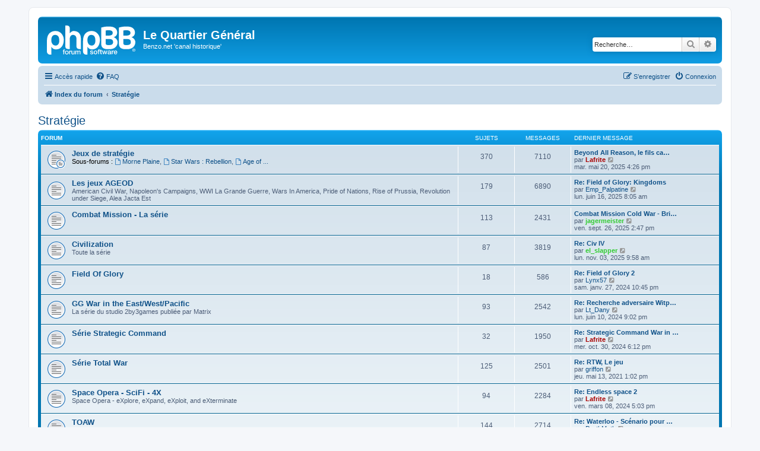

--- FILE ---
content_type: text/html; charset=UTF-8
request_url: http://www.leqg.org/forum/viewforum.php?f=89&sid=d25f0865d9b4cb4692b037c8d8d32ea1
body_size: 14128
content:
<!DOCTYPE html>
<html dir="ltr" lang="fr">
<head>
<meta charset="utf-8" />
<meta http-equiv="X-UA-Compatible" content="IE=edge">
<meta name="viewport" content="width=device-width, initial-scale=1" />

<title>Stratégie - Le Quartier Général</title>

	<link rel="alternate" type="application/atom+xml" title="Flux - Le Quartier Général" href="/forum/app.php/feed?sid=f10ce78b4f4168e489d6f8c6f42f2bf9">							
	<link rel="canonical" href="http://www.leqg.org/forum/viewforum.php?f=89">

<!--
	phpBB style name: prosilver
	Based on style:   prosilver (this is the default phpBB3 style)
	Original author:  Tom Beddard ( http://www.subBlue.com/ )
	Modified by:
-->

<link href="./assets/css/font-awesome.min.css?assets_version=48" rel="stylesheet">
<link href="./styles/prosilver/theme/stylesheet.css?assets_version=48" rel="stylesheet">
<link href="./styles/prosilver/theme/fr/stylesheet.css?assets_version=48" rel="stylesheet">




<!--[if lte IE 9]>
	<link href="./styles/prosilver/theme/tweaks.css?assets_version=48" rel="stylesheet">
<![endif]-->


<link href="./ext/cabot/profilgauche/styles/all/theme/profilgauche.css?assets_version=48" rel="stylesheet" media="screen">



</head>
<body id="phpbb" class="nojs notouch section-viewforum ltr ">


<div id="wrap" class="wrap">
	<a id="top" class="top-anchor" accesskey="t"></a>
	<div id="page-header">
		<div class="headerbar" role="banner">
					<div class="inner">

			<div id="site-description" class="site-description">
		<a id="logo" class="logo" href="./index.php?sid=f10ce78b4f4168e489d6f8c6f42f2bf9" title="Index du forum">
					<span class="site_logo"></span>
				</a>
				<h1>Le Quartier Général</h1>
				<p>Benzo.net 'canal historique'</p>
				<p class="skiplink"><a href="#start_here">Vers le contenu</a></p>
			</div>

									<div id="search-box" class="search-box search-header" role="search">
				<form action="./search.php?sid=f10ce78b4f4168e489d6f8c6f42f2bf9" method="get" id="search">
				<fieldset>
					<input name="keywords" id="keywords" type="search" maxlength="128" title="Recherche par mots-clés" class="inputbox search tiny" size="20" value="" placeholder="Recherche…" />
					<button class="button button-search" type="submit" title="Rechercher">
						<i class="icon fa-search fa-fw" aria-hidden="true"></i><span class="sr-only">Rechercher</span>
					</button>
					<a href="./search.php?sid=f10ce78b4f4168e489d6f8c6f42f2bf9" class="button button-search-end" title="Recherche avancée">
						<i class="icon fa-cog fa-fw" aria-hidden="true"></i><span class="sr-only">Recherche avancée</span>
					</a>
					<input type="hidden" name="sid" value="f10ce78b4f4168e489d6f8c6f42f2bf9" />

				</fieldset>
				</form>
			</div>
						
			</div>
					</div>
				<div class="navbar" role="navigation">
	<div class="inner">

	<ul id="nav-main" class="nav-main linklist" role="menubar">

		<li id="quick-links" class="quick-links dropdown-container responsive-menu" data-skip-responsive="true">
			<a href="#" class="dropdown-trigger">
				<i class="icon fa-bars fa-fw" aria-hidden="true"></i><span>Accès rapide</span>
			</a>
			<div class="dropdown">
				<div class="pointer"><div class="pointer-inner"></div></div>
				<ul class="dropdown-contents" role="menu">
					
											<li class="separator"></li>
																									<li>
								<a href="./search.php?search_id=unanswered&amp;sid=f10ce78b4f4168e489d6f8c6f42f2bf9" role="menuitem">
									<i class="icon fa-file-o fa-fw icon-gray" aria-hidden="true"></i><span>Sujets sans réponse</span>
								</a>
							</li>
							<li>
								<a href="./search.php?search_id=active_topics&amp;sid=f10ce78b4f4168e489d6f8c6f42f2bf9" role="menuitem">
									<i class="icon fa-file-o fa-fw icon-blue" aria-hidden="true"></i><span>Sujets actifs</span>
								</a>
							</li>
							<li class="separator"></li>
							<li>
								<a href="./search.php?sid=f10ce78b4f4168e489d6f8c6f42f2bf9" role="menuitem">
									<i class="icon fa-search fa-fw" aria-hidden="true"></i><span>Rechercher</span>
								</a>
							</li>
					
										<li class="separator"></li>

									</ul>
			</div>
		</li>

				<li data-skip-responsive="true">
			<a href="/forum/app.php/help/faq?sid=f10ce78b4f4168e489d6f8c6f42f2bf9" rel="help" title="Foire aux questions (Questions posées fréquemment)" role="menuitem">
				<i class="icon fa-question-circle fa-fw" aria-hidden="true"></i><span>FAQ</span>
			</a>
		</li>
						
			<li class="rightside"  data-skip-responsive="true">
			<a href="./ucp.php?mode=login&amp;redirect=viewforum.php%3Ff%3D89&amp;sid=f10ce78b4f4168e489d6f8c6f42f2bf9" title="Connexion" accesskey="x" role="menuitem">
				<i class="icon fa-power-off fa-fw" aria-hidden="true"></i><span>Connexion</span>
			</a>
		</li>
					<li class="rightside" data-skip-responsive="true">
				<a href="./ucp.php?mode=register&amp;sid=f10ce78b4f4168e489d6f8c6f42f2bf9" role="menuitem">
					<i class="icon fa-pencil-square-o  fa-fw" aria-hidden="true"></i><span>S’enregistrer</span>
				</a>
			</li>
						</ul>

	<ul id="nav-breadcrumbs" class="nav-breadcrumbs linklist navlinks" role="menubar">
				
		
		<li class="breadcrumbs" itemscope itemtype="https://schema.org/BreadcrumbList">

			
							<span class="crumb" itemtype="https://schema.org/ListItem" itemprop="itemListElement" itemscope><a itemprop="item" href="./index.php?sid=f10ce78b4f4168e489d6f8c6f42f2bf9" accesskey="h" data-navbar-reference="index"><i class="icon fa-home fa-fw"></i><span itemprop="name">Index du forum</span></a><meta itemprop="position" content="1" /></span>

											
								<span class="crumb" itemtype="https://schema.org/ListItem" itemprop="itemListElement" itemscope data-forum-id="89"><a itemprop="item" href="./viewforum.php?f=89&amp;sid=f10ce78b4f4168e489d6f8c6f42f2bf9"><span itemprop="name">Stratégie</span></a><meta itemprop="position" content="2" /></span>
							
					</li>

		
					<li class="rightside responsive-search">
				<a href="./search.php?sid=f10ce78b4f4168e489d6f8c6f42f2bf9" title="Voir les options de recherche avancée" role="menuitem">
					<i class="icon fa-search fa-fw" aria-hidden="true"></i><span class="sr-only">Rechercher</span>
				</a>
			</li>
			</ul>

	</div>
</div>
	</div>

	
	<a id="start_here" class="anchor"></a>
	<div id="page-body" class="page-body" role="main">
		
		<h2 class="forum-title"><a href="./viewforum.php?f=89&amp;sid=f10ce78b4f4168e489d6f8c6f42f2bf9">Stratégie</a></h2>


	
	
				<div class="forabg">
			<div class="inner">
			<ul class="topiclist">
				<li class="header">
										<dl class="row-item">
						<dt><div class="list-inner">Forum</div></dt>
						<dd class="topics">Sujets</dd>
						<dd class="posts">Messages</dd>
						<dd class="lastpost"><span>Dernier message</span></dd>
					</dl>
									</li>
			</ul>
			<ul class="topiclist forums">
		
					<li class="row">
						<dl class="row-item forum_read_subforum">
				<dt title="Aucun message non lu">
										<div class="list-inner">
													<!--
								<a class="feed-icon-forum" title="Flux - Jeux de stratégie" href="/forum/app.php/feed?sid=f10ce78b4f4168e489d6f8c6f42f2bf9?f=17">
									<i class="icon fa-rss-square fa-fw icon-orange" aria-hidden="true"></i><span class="sr-only">Flux - Jeux de stratégie</span>
								</a>
							-->
																		<a href="./viewforum.php?f=17&amp;sid=f10ce78b4f4168e489d6f8c6f42f2bf9" class="forumtitle">Jeux de stratégie</a>
																																<br /><strong>Sous-forums :</strong>
															<a href="./viewforum.php?f=37&amp;sid=f10ce78b4f4168e489d6f8c6f42f2bf9" class="subforum read" title="Aucun message non lu">
									<i class="icon fa-file-o fa-fw  icon-blue icon-md" aria-hidden="true"></i>Morne Plaine</a>, 															<a href="./viewforum.php?f=65&amp;sid=f10ce78b4f4168e489d6f8c6f42f2bf9" class="subforum read" title="Aucun message non lu">
									<i class="icon fa-file-o fa-fw  icon-blue icon-md" aria-hidden="true"></i>Star Wars : Rebellion</a>, 															<a href="./viewforum.php?f=36&amp;sid=f10ce78b4f4168e489d6f8c6f42f2bf9" class="subforum read" title="Aucun message non lu">
									<i class="icon fa-file-o fa-fw  icon-blue icon-md" aria-hidden="true"></i>Age of ...</a>																				
												<div class="responsive-show" style="display: none;">
															Sujets : <strong>370</strong>
													</div>
											</div>
				</dt>
									<dd class="topics">370 <dfn>Sujets</dfn></dd>
					<dd class="posts">7110 <dfn>Messages</dfn></dd>
					<dd class="lastpost">
						<span>
																						<dfn>Dernier message</dfn>
																										<a href="./viewtopic.php?p=556875&amp;sid=f10ce78b4f4168e489d6f8c6f42f2bf9#p556875" title="Beyond All Reason, le fils caché de Total Annihilation" class="lastsubject">Beyond All Reason, le fils ca…</a> <br />
																	par <a href="./memberlist.php?mode=viewprofile&amp;u=9&amp;sid=f10ce78b4f4168e489d6f8c6f42f2bf9" style="color: #AA0000;" class="username-coloured">Lafrite</a>																	<a href="./viewtopic.php?p=556875&amp;sid=f10ce78b4f4168e489d6f8c6f42f2bf9#p556875" title="Voir le dernier message">
										<i class="icon fa-external-link-square fa-fw icon-lightgray icon-md" aria-hidden="true"></i><span class="sr-only">Voir le dernier message</span>
									</a>
																<br /><time datetime="2025-05-20T15:26:19+00:00">mar. mai 20, 2025 4:26 pm</time>
													</span>
					</dd>
							</dl>
					</li>
			
	
	
			
					<li class="row">
						<dl class="row-item forum_read">
				<dt title="Aucun message non lu">
										<div class="list-inner">
													<!--
								<a class="feed-icon-forum" title="Flux - Les jeux AGEOD" href="/forum/app.php/feed?sid=f10ce78b4f4168e489d6f8c6f42f2bf9?f=68">
									<i class="icon fa-rss-square fa-fw icon-orange" aria-hidden="true"></i><span class="sr-only">Flux - Les jeux AGEOD</span>
								</a>
							-->
																		<a href="./viewforum.php?f=68&amp;sid=f10ce78b4f4168e489d6f8c6f42f2bf9" class="forumtitle">Les jeux AGEOD</a>
						<br />American Civil War, Napoleon's Campaigns, WWI La Grande Guerre,  Wars In America, Pride of Nations, Rise of Prussia, Revolution under Siege, Alea Jacta Est												
												<div class="responsive-show" style="display: none;">
															Sujets : <strong>179</strong>
													</div>
											</div>
				</dt>
									<dd class="topics">179 <dfn>Sujets</dfn></dd>
					<dd class="posts">6890 <dfn>Messages</dfn></dd>
					<dd class="lastpost">
						<span>
																						<dfn>Dernier message</dfn>
																										<a href="./viewtopic.php?p=556950&amp;sid=f10ce78b4f4168e489d6f8c6f42f2bf9#p556950" title="Re: Field of Glory: Kingdoms" class="lastsubject">Re: Field of Glory: Kingdoms</a> <br />
																	par <a href="./memberlist.php?mode=viewprofile&amp;u=54&amp;sid=f10ce78b4f4168e489d6f8c6f42f2bf9" class="username">Emp_Palpatine</a>																	<a href="./viewtopic.php?p=556950&amp;sid=f10ce78b4f4168e489d6f8c6f42f2bf9#p556950" title="Voir le dernier message">
										<i class="icon fa-external-link-square fa-fw icon-lightgray icon-md" aria-hidden="true"></i><span class="sr-only">Voir le dernier message</span>
									</a>
																<br /><time datetime="2025-06-16T07:05:31+00:00">lun. juin 16, 2025 8:05 am</time>
													</span>
					</dd>
							</dl>
					</li>
			
	
	
			
					<li class="row">
						<dl class="row-item forum_read">
				<dt title="Aucun message non lu">
										<div class="list-inner">
													<!--
								<a class="feed-icon-forum" title="Flux - Combat Mission - La série" href="/forum/app.php/feed?sid=f10ce78b4f4168e489d6f8c6f42f2bf9?f=62">
									<i class="icon fa-rss-square fa-fw icon-orange" aria-hidden="true"></i><span class="sr-only">Flux - Combat Mission - La série</span>
								</a>
							-->
																		<a href="./viewforum.php?f=62&amp;sid=f10ce78b4f4168e489d6f8c6f42f2bf9" class="forumtitle">Combat Mission - La série</a>
																		
												<div class="responsive-show" style="display: none;">
															Sujets : <strong>113</strong>
													</div>
											</div>
				</dt>
									<dd class="topics">113 <dfn>Sujets</dfn></dd>
					<dd class="posts">2431 <dfn>Messages</dfn></dd>
					<dd class="lastpost">
						<span>
																						<dfn>Dernier message</dfn>
																										<a href="./viewtopic.php?p=557132&amp;sid=f10ce78b4f4168e489d6f8c6f42f2bf9#p557132" title="Combat Mission Cold War - British Army of the Rhine" class="lastsubject">Combat Mission Cold War - Bri…</a> <br />
																	par <a href="./memberlist.php?mode=viewprofile&amp;u=169&amp;sid=f10ce78b4f4168e489d6f8c6f42f2bf9" style="color: #33CC33;" class="username-coloured">jagermeister</a>																	<a href="./viewtopic.php?p=557132&amp;sid=f10ce78b4f4168e489d6f8c6f42f2bf9#p557132" title="Voir le dernier message">
										<i class="icon fa-external-link-square fa-fw icon-lightgray icon-md" aria-hidden="true"></i><span class="sr-only">Voir le dernier message</span>
									</a>
																<br /><time datetime="2025-09-26T13:47:49+00:00">ven. sept. 26, 2025 2:47 pm</time>
													</span>
					</dd>
							</dl>
					</li>
			
	
	
			
					<li class="row">
						<dl class="row-item forum_read">
				<dt title="Aucun message non lu">
										<div class="list-inner">
													<!--
								<a class="feed-icon-forum" title="Flux - Civilization" href="/forum/app.php/feed?sid=f10ce78b4f4168e489d6f8c6f42f2bf9?f=35">
									<i class="icon fa-rss-square fa-fw icon-orange" aria-hidden="true"></i><span class="sr-only">Flux - Civilization</span>
								</a>
							-->
																		<a href="./viewforum.php?f=35&amp;sid=f10ce78b4f4168e489d6f8c6f42f2bf9" class="forumtitle">Civilization</a>
						<br />Toute la série												
												<div class="responsive-show" style="display: none;">
															Sujets : <strong>87</strong>
													</div>
											</div>
				</dt>
									<dd class="topics">87 <dfn>Sujets</dfn></dd>
					<dd class="posts">3819 <dfn>Messages</dfn></dd>
					<dd class="lastpost">
						<span>
																						<dfn>Dernier message</dfn>
																										<a href="./viewtopic.php?p=557299&amp;sid=f10ce78b4f4168e489d6f8c6f42f2bf9#p557299" title="Re: Civ IV" class="lastsubject">Re: Civ IV</a> <br />
																	par <a href="./memberlist.php?mode=viewprofile&amp;u=77&amp;sid=f10ce78b4f4168e489d6f8c6f42f2bf9" style="color: #33CC33;" class="username-coloured">el_slapper</a>																	<a href="./viewtopic.php?p=557299&amp;sid=f10ce78b4f4168e489d6f8c6f42f2bf9#p557299" title="Voir le dernier message">
										<i class="icon fa-external-link-square fa-fw icon-lightgray icon-md" aria-hidden="true"></i><span class="sr-only">Voir le dernier message</span>
									</a>
																<br /><time datetime="2025-11-03T08:58:26+00:00">lun. nov. 03, 2025 9:58 am</time>
													</span>
					</dd>
							</dl>
					</li>
			
	
	
			
					<li class="row">
						<dl class="row-item forum_read">
				<dt title="Aucun message non lu">
										<div class="list-inner">
													<!--
								<a class="feed-icon-forum" title="Flux - Field Of Glory" href="/forum/app.php/feed?sid=f10ce78b4f4168e489d6f8c6f42f2bf9?f=112">
									<i class="icon fa-rss-square fa-fw icon-orange" aria-hidden="true"></i><span class="sr-only">Flux - Field Of Glory</span>
								</a>
							-->
																		<a href="./viewforum.php?f=112&amp;sid=f10ce78b4f4168e489d6f8c6f42f2bf9" class="forumtitle">Field Of Glory</a>
																		
												<div class="responsive-show" style="display: none;">
															Sujets : <strong>18</strong>
													</div>
											</div>
				</dt>
									<dd class="topics">18 <dfn>Sujets</dfn></dd>
					<dd class="posts">586 <dfn>Messages</dfn></dd>
					<dd class="lastpost">
						<span>
																						<dfn>Dernier message</dfn>
																										<a href="./viewtopic.php?p=553916&amp;sid=f10ce78b4f4168e489d6f8c6f42f2bf9#p553916" title="Re: Field of Glory 2" class="lastsubject">Re: Field of Glory 2</a> <br />
																	par <a href="./memberlist.php?mode=viewprofile&amp;u=2071&amp;sid=f10ce78b4f4168e489d6f8c6f42f2bf9" class="username">Lynx57</a>																	<a href="./viewtopic.php?p=553916&amp;sid=f10ce78b4f4168e489d6f8c6f42f2bf9#p553916" title="Voir le dernier message">
										<i class="icon fa-external-link-square fa-fw icon-lightgray icon-md" aria-hidden="true"></i><span class="sr-only">Voir le dernier message</span>
									</a>
																<br /><time datetime="2024-01-27T21:45:19+00:00">sam. janv. 27, 2024 10:45 pm</time>
													</span>
					</dd>
							</dl>
					</li>
			
	
	
			
					<li class="row">
						<dl class="row-item forum_read">
				<dt title="Aucun message non lu">
										<div class="list-inner">
													<!--
								<a class="feed-icon-forum" title="Flux - GG War in the East/West/Pacific" href="/forum/app.php/feed?sid=f10ce78b4f4168e489d6f8c6f42f2bf9?f=110">
									<i class="icon fa-rss-square fa-fw icon-orange" aria-hidden="true"></i><span class="sr-only">Flux - GG War in the East/West/Pacific</span>
								</a>
							-->
																		<a href="./viewforum.php?f=110&amp;sid=f10ce78b4f4168e489d6f8c6f42f2bf9" class="forumtitle">GG War in the East/West/Pacific</a>
						<br />La série du studio 2by3games publiée par Matrix												
												<div class="responsive-show" style="display: none;">
															Sujets : <strong>93</strong>
													</div>
											</div>
				</dt>
									<dd class="topics">93 <dfn>Sujets</dfn></dd>
					<dd class="posts">2542 <dfn>Messages</dfn></dd>
					<dd class="lastpost">
						<span>
																						<dfn>Dernier message</dfn>
																										<a href="./viewtopic.php?p=555358&amp;sid=f10ce78b4f4168e489d6f8c6f42f2bf9#p555358" title="Re: Recherche adversaire Witp AE" class="lastsubject">Re: Recherche adversaire Witp…</a> <br />
																	par <a href="./memberlist.php?mode=viewprofile&amp;u=2106&amp;sid=f10ce78b4f4168e489d6f8c6f42f2bf9" class="username">Lt_Dany</a>																	<a href="./viewtopic.php?p=555358&amp;sid=f10ce78b4f4168e489d6f8c6f42f2bf9#p555358" title="Voir le dernier message">
										<i class="icon fa-external-link-square fa-fw icon-lightgray icon-md" aria-hidden="true"></i><span class="sr-only">Voir le dernier message</span>
									</a>
																<br /><time datetime="2024-06-10T20:02:42+00:00">lun. juin 10, 2024 9:02 pm</time>
													</span>
					</dd>
							</dl>
					</li>
			
	
	
			
					<li class="row">
						<dl class="row-item forum_read">
				<dt title="Aucun message non lu">
										<div class="list-inner">
													<!--
								<a class="feed-icon-forum" title="Flux - Série Strategic Command" href="/forum/app.php/feed?sid=f10ce78b4f4168e489d6f8c6f42f2bf9?f=113">
									<i class="icon fa-rss-square fa-fw icon-orange" aria-hidden="true"></i><span class="sr-only">Flux - Série Strategic Command</span>
								</a>
							-->
																		<a href="./viewforum.php?f=113&amp;sid=f10ce78b4f4168e489d6f8c6f42f2bf9" class="forumtitle">Série Strategic Command</a>
																		
												<div class="responsive-show" style="display: none;">
															Sujets : <strong>32</strong>
													</div>
											</div>
				</dt>
									<dd class="topics">32 <dfn>Sujets</dfn></dd>
					<dd class="posts">1950 <dfn>Messages</dfn></dd>
					<dd class="lastpost">
						<span>
																						<dfn>Dernier message</dfn>
																										<a href="./viewtopic.php?p=556269&amp;sid=f10ce78b4f4168e489d6f8c6f42f2bf9#p556269" title="Re: Strategic Command War in Europe" class="lastsubject">Re: Strategic Command War in …</a> <br />
																	par <a href="./memberlist.php?mode=viewprofile&amp;u=9&amp;sid=f10ce78b4f4168e489d6f8c6f42f2bf9" style="color: #AA0000;" class="username-coloured">Lafrite</a>																	<a href="./viewtopic.php?p=556269&amp;sid=f10ce78b4f4168e489d6f8c6f42f2bf9#p556269" title="Voir le dernier message">
										<i class="icon fa-external-link-square fa-fw icon-lightgray icon-md" aria-hidden="true"></i><span class="sr-only">Voir le dernier message</span>
									</a>
																<br /><time datetime="2024-10-30T17:12:56+00:00">mer. oct. 30, 2024 6:12 pm</time>
													</span>
					</dd>
							</dl>
					</li>
			
	
	
			
					<li class="row">
						<dl class="row-item forum_read">
				<dt title="Aucun message non lu">
										<div class="list-inner">
													<!--
								<a class="feed-icon-forum" title="Flux - Série Total War" href="/forum/app.php/feed?sid=f10ce78b4f4168e489d6f8c6f42f2bf9?f=41">
									<i class="icon fa-rss-square fa-fw icon-orange" aria-hidden="true"></i><span class="sr-only">Flux - Série Total War</span>
								</a>
							-->
																		<a href="./viewforum.php?f=41&amp;sid=f10ce78b4f4168e489d6f8c6f42f2bf9" class="forumtitle">Série Total War</a>
																		
												<div class="responsive-show" style="display: none;">
															Sujets : <strong>125</strong>
													</div>
											</div>
				</dt>
									<dd class="topics">125 <dfn>Sujets</dfn></dd>
					<dd class="posts">2501 <dfn>Messages</dfn></dd>
					<dd class="lastpost">
						<span>
																						<dfn>Dernier message</dfn>
																										<a href="./viewtopic.php?p=539617&amp;sid=f10ce78b4f4168e489d6f8c6f42f2bf9#p539617" title="Re: RTW, Le jeu" class="lastsubject">Re: RTW, Le jeu</a> <br />
																	par <a href="./memberlist.php?mode=viewprofile&amp;u=36&amp;sid=f10ce78b4f4168e489d6f8c6f42f2bf9" class="username">griffon</a>																	<a href="./viewtopic.php?p=539617&amp;sid=f10ce78b4f4168e489d6f8c6f42f2bf9#p539617" title="Voir le dernier message">
										<i class="icon fa-external-link-square fa-fw icon-lightgray icon-md" aria-hidden="true"></i><span class="sr-only">Voir le dernier message</span>
									</a>
																<br /><time datetime="2021-05-13T12:02:32+00:00">jeu. mai 13, 2021 1:02 pm</time>
													</span>
					</dd>
							</dl>
					</li>
			
	
	
			
					<li class="row">
						<dl class="row-item forum_read">
				<dt title="Aucun message non lu">
										<div class="list-inner">
													<!--
								<a class="feed-icon-forum" title="Flux - Space Opera - SciFi - 4X" href="/forum/app.php/feed?sid=f10ce78b4f4168e489d6f8c6f42f2bf9?f=93">
									<i class="icon fa-rss-square fa-fw icon-orange" aria-hidden="true"></i><span class="sr-only">Flux - Space Opera - SciFi - 4X</span>
								</a>
							-->
																		<a href="./viewforum.php?f=93&amp;sid=f10ce78b4f4168e489d6f8c6f42f2bf9" class="forumtitle">Space Opera - SciFi - 4X</a>
						<br />Space Opera - eXplore, eXpand, eXploit, and eXterminate												
												<div class="responsive-show" style="display: none;">
															Sujets : <strong>94</strong>
													</div>
											</div>
				</dt>
									<dd class="topics">94 <dfn>Sujets</dfn></dd>
					<dd class="posts">2284 <dfn>Messages</dfn></dd>
					<dd class="lastpost">
						<span>
																						<dfn>Dernier message</dfn>
																										<a href="./viewtopic.php?p=554716&amp;sid=f10ce78b4f4168e489d6f8c6f42f2bf9#p554716" title="Re: Endless space 2" class="lastsubject">Re: Endless space 2</a> <br />
																	par <a href="./memberlist.php?mode=viewprofile&amp;u=9&amp;sid=f10ce78b4f4168e489d6f8c6f42f2bf9" style="color: #AA0000;" class="username-coloured">Lafrite</a>																	<a href="./viewtopic.php?p=554716&amp;sid=f10ce78b4f4168e489d6f8c6f42f2bf9#p554716" title="Voir le dernier message">
										<i class="icon fa-external-link-square fa-fw icon-lightgray icon-md" aria-hidden="true"></i><span class="sr-only">Voir le dernier message</span>
									</a>
																<br /><time datetime="2024-03-08T16:03:35+00:00">ven. mars 08, 2024 5:03 pm</time>
													</span>
					</dd>
							</dl>
					</li>
			
	
	
			
					<li class="row">
						<dl class="row-item forum_read">
				<dt title="Aucun message non lu">
										<div class="list-inner">
													<!--
								<a class="feed-icon-forum" title="Flux - TOAW" href="/forum/app.php/feed?sid=f10ce78b4f4168e489d6f8c6f42f2bf9?f=44">
									<i class="icon fa-rss-square fa-fw icon-orange" aria-hidden="true"></i><span class="sr-only">Flux - TOAW</span>
								</a>
							-->
																		<a href="./viewforum.php?f=44&amp;sid=f10ce78b4f4168e489d6f8c6f42f2bf9" class="forumtitle">TOAW</a>
																		
												<div class="responsive-show" style="display: none;">
															Sujets : <strong>144</strong>
													</div>
											</div>
				</dt>
									<dd class="topics">144 <dfn>Sujets</dfn></dd>
					<dd class="posts">2714 <dfn>Messages</dfn></dd>
					<dd class="lastpost">
						<span>
																						<dfn>Dernier message</dfn>
																										<a href="./viewtopic.php?p=539071&amp;sid=f10ce78b4f4168e489d6f8c6f42f2bf9#p539071" title="Re: Waterloo - Scénario pour TOAW IV" class="lastsubject">Re: Waterloo - Scénario pour …</a> <br />
																	par <a href="./memberlist.php?mode=viewprofile&amp;u=939&amp;sid=f10ce78b4f4168e489d6f8c6f42f2bf9" class="username">DarthMath</a>																	<a href="./viewtopic.php?p=539071&amp;sid=f10ce78b4f4168e489d6f8c6f42f2bf9#p539071" title="Voir le dernier message">
										<i class="icon fa-external-link-square fa-fw icon-lightgray icon-md" aria-hidden="true"></i><span class="sr-only">Voir le dernier message</span>
									</a>
																<br /><time datetime="2021-04-22T10:59:48+00:00">jeu. avr. 22, 2021 11:59 am</time>
													</span>
					</dd>
							</dl>
					</li>
			
	
	
			
					<li class="row">
						<dl class="row-item forum_read">
				<dt title="Aucun message non lu">
										<div class="list-inner">
													<!--
								<a class="feed-icon-forum" title="Flux - Wargames" href="/forum/app.php/feed?sid=f10ce78b4f4168e489d6f8c6f42f2bf9?f=42">
									<i class="icon fa-rss-square fa-fw icon-orange" aria-hidden="true"></i><span class="sr-only">Flux - Wargames</span>
								</a>
							-->
																		<a href="./viewforum.php?f=42&amp;sid=f10ce78b4f4168e489d6f8c6f42f2bf9" class="forumtitle">Wargames</a>
																		
												<div class="responsive-show" style="display: none;">
															Sujets : <strong>446</strong>
													</div>
											</div>
				</dt>
									<dd class="topics">446 <dfn>Sujets</dfn></dd>
					<dd class="posts">8160 <dfn>Messages</dfn></dd>
					<dd class="lastpost">
						<span>
																						<dfn>Dernier message</dfn>
																										<a href="./viewtopic.php?p=557379&amp;sid=f10ce78b4f4168e489d6f8c6f42f2bf9#p557379" title="Re: Microprose passe à l'attaque !" class="lastsubject">Re: Microprose passe à l'atta…</a> <br />
																	par <a href="./memberlist.php?mode=viewprofile&amp;u=77&amp;sid=f10ce78b4f4168e489d6f8c6f42f2bf9" style="color: #33CC33;" class="username-coloured">el_slapper</a>																	<a href="./viewtopic.php?p=557379&amp;sid=f10ce78b4f4168e489d6f8c6f42f2bf9#p557379" title="Voir le dernier message">
										<i class="icon fa-external-link-square fa-fw icon-lightgray icon-md" aria-hidden="true"></i><span class="sr-only">Voir le dernier message</span>
									</a>
																<br /><time datetime="2025-11-24T07:14:07+00:00">lun. nov. 24, 2025 8:14 am</time>
													</span>
					</dd>
							</dl>
					</li>
			
				</ul>

			</div>
		</div>
		





	
			<div class="forumbg">
		<div class="inner">
		<ul class="topiclist">
			<li class="header">
				<dl class="row-item">
					<dt id="active_topics"><div class="list-inner">Sujets actifs</div></dt>
					<dd class="posts">Réponses</dd>
					<dd class="views">Vues</dd>
					<dd class="lastpost"><span>Dernier message</span></dd>
				</dl>
			</li>
		</ul>
		<ul class="topiclist topics">
	
				<li class="row bg1 sticky">
						<dl class="row-item sticky_read">
				<dt title="Aucun message non lu">
										<div class="list-inner">
																		<a href="./viewtopic.php?t=6526&amp;sid=f10ce78b4f4168e489d6f8c6f42f2bf9" class="topictitle">[Annuaire]Présentation des jeux et liens</a>																								<br />
						
												<div class="responsive-show" style="display: none;">
							Dernier message par <a href="./memberlist.php?mode=viewprofile&amp;u=1706&amp;sid=f10ce78b4f4168e489d6f8c6f42f2bf9" class="username">Mik29</a> &laquo; <a href="./viewtopic.php?p=554511&amp;sid=f10ce78b4f4168e489d6f8c6f42f2bf9#p554511" title="Aller au dernier message"><time datetime="2024-02-18T10:16:08+00:00">dim. févr. 18, 2024 11:16 am</time></a>
													</div>
														<span class="responsive-show left-box" style="display: none;">Réponses : <strong>2</strong></span>
													
						<div class="topic-poster responsive-hide left-box">
																												par <a href="./memberlist.php?mode=viewprofile&amp;u=701&amp;sid=f10ce78b4f4168e489d6f8c6f42f2bf9" class="username">necroproject</a> &raquo; <time datetime="2008-01-24T08:56:07+00:00">jeu. janv. 24, 2008 9:56 am</time>
																				</div>

						
											</div>
				</dt>
				<dd class="posts">2 <dfn>Réponses</dfn></dd>
				<dd class="views">7034 <dfn>Vues</dfn></dd>
				<dd class="lastpost">
					<span><dfn>Dernier message </dfn>par <a href="./memberlist.php?mode=viewprofile&amp;u=1706&amp;sid=f10ce78b4f4168e489d6f8c6f42f2bf9" class="username">Mik29</a>													<a href="./viewtopic.php?p=554511&amp;sid=f10ce78b4f4168e489d6f8c6f42f2bf9#p554511" title="Aller au dernier message">
								<i class="icon fa-external-link-square fa-fw icon-lightgray icon-md" aria-hidden="true"></i><span class="sr-only"></span>
							</a>
												<br /><time datetime="2024-02-18T10:16:08+00:00">dim. févr. 18, 2024 11:16 am</time>
					</span>
				</dd>
			</dl>
					</li>
		
	

	
	
				<li class="row bg2 sticky">
						<dl class="row-item sticky_read">
				<dt title="Aucun message non lu">
										<div class="list-inner">
																		<a href="./viewtopic.php?t=5402&amp;sid=f10ce78b4f4168e489d6f8c6f42f2bf9" class="topictitle">[Wargame] Les joueurs dispo pour des PBEM</a>																								<br />
						
												<div class="responsive-show" style="display: none;">
							Dernier message par <a href="./memberlist.php?mode=viewprofile&amp;u=976&amp;sid=f10ce78b4f4168e489d6f8c6f42f2bf9" class="username">dirtyharry500</a> &laquo; <a href="./viewtopic.php?p=542095&amp;sid=f10ce78b4f4168e489d6f8c6f42f2bf9#p542095" title="Aller au dernier message"><time datetime="2021-11-19T09:26:11+00:00">ven. nov. 19, 2021 10:26 am</time></a>
													</div>
														<span class="responsive-show left-box" style="display: none;">Réponses : <strong>145</strong></span>
													
						<div class="topic-poster responsive-hide left-box">
																												par <a href="./memberlist.php?mode=viewprofile&amp;u=9&amp;sid=f10ce78b4f4168e489d6f8c6f42f2bf9" style="color: #AA0000;" class="username-coloured">Lafrite</a> &raquo; <time datetime="2007-02-20T13:10:19+00:00">mar. févr. 20, 2007 2:10 pm</time>
																				</div>

												<div class="pagination">
							<span><i class="icon fa-clone fa-fw" aria-hidden="true"></i></span>
							<ul>
															<li><a class="button" href="./viewtopic.php?t=5402&amp;sid=f10ce78b4f4168e489d6f8c6f42f2bf9">1</a></li>
																							<li class="ellipsis"><span>…</span></li>
																							<li><a class="button" href="./viewtopic.php?t=5402&amp;sid=f10ce78b4f4168e489d6f8c6f42f2bf9&amp;start=75">6</a></li>
																							<li><a class="button" href="./viewtopic.php?t=5402&amp;sid=f10ce78b4f4168e489d6f8c6f42f2bf9&amp;start=90">7</a></li>
																							<li><a class="button" href="./viewtopic.php?t=5402&amp;sid=f10ce78b4f4168e489d6f8c6f42f2bf9&amp;start=105">8</a></li>
																							<li><a class="button" href="./viewtopic.php?t=5402&amp;sid=f10ce78b4f4168e489d6f8c6f42f2bf9&amp;start=120">9</a></li>
																							<li><a class="button" href="./viewtopic.php?t=5402&amp;sid=f10ce78b4f4168e489d6f8c6f42f2bf9&amp;start=135">10</a></li>
																																													</ul>
						</div>
						
											</div>
				</dt>
				<dd class="posts">145 <dfn>Réponses</dfn></dd>
				<dd class="views">70214 <dfn>Vues</dfn></dd>
				<dd class="lastpost">
					<span><dfn>Dernier message </dfn>par <a href="./memberlist.php?mode=viewprofile&amp;u=976&amp;sid=f10ce78b4f4168e489d6f8c6f42f2bf9" class="username">dirtyharry500</a>													<a href="./viewtopic.php?p=542095&amp;sid=f10ce78b4f4168e489d6f8c6f42f2bf9#p542095" title="Aller au dernier message">
								<i class="icon fa-external-link-square fa-fw icon-lightgray icon-md" aria-hidden="true"></i><span class="sr-only"></span>
							</a>
												<br /><time datetime="2021-11-19T09:26:11+00:00">ven. nov. 19, 2021 10:26 am</time>
					</span>
				</dd>
			</dl>
					</li>
		
	

	
	
				<li class="row bg1 sticky">
						<dl class="row-item sticky_read">
				<dt title="Aucun message non lu">
										<div class="list-inner">
																		<a href="./viewtopic.php?t=5672&amp;sid=f10ce78b4f4168e489d6f8c6f42f2bf9" class="topictitle">[Wargame] Jouer en ligne à des wargame plateau</a>																								<br />
						
												<div class="responsive-show" style="display: none;">
							Dernier message par <a href="./memberlist.php?mode=viewprofile&amp;u=36&amp;sid=f10ce78b4f4168e489d6f8c6f42f2bf9" class="username">griffon</a> &laquo; <a href="./viewtopic.php?p=511587&amp;sid=f10ce78b4f4168e489d6f8c6f42f2bf9#p511587" title="Aller au dernier message"><time datetime="2019-10-01T15:42:40+00:00">mar. oct. 01, 2019 4:42 pm</time></a>
													</div>
														<span class="responsive-show left-box" style="display: none;">Réponses : <strong>81</strong></span>
													
						<div class="topic-poster responsive-hide left-box">
																												par <a href="./memberlist.php?mode=viewprofile&amp;u=9&amp;sid=f10ce78b4f4168e489d6f8c6f42f2bf9" style="color: #AA0000;" class="username-coloured">Lafrite</a> &raquo; <time datetime="2007-05-03T08:53:19+00:00">jeu. mai 03, 2007 9:53 am</time>
																				</div>

												<div class="pagination">
							<span><i class="icon fa-clone fa-fw" aria-hidden="true"></i></span>
							<ul>
															<li><a class="button" href="./viewtopic.php?t=5672&amp;sid=f10ce78b4f4168e489d6f8c6f42f2bf9">1</a></li>
																							<li><a class="button" href="./viewtopic.php?t=5672&amp;sid=f10ce78b4f4168e489d6f8c6f42f2bf9&amp;start=15">2</a></li>
																							<li><a class="button" href="./viewtopic.php?t=5672&amp;sid=f10ce78b4f4168e489d6f8c6f42f2bf9&amp;start=30">3</a></li>
																							<li><a class="button" href="./viewtopic.php?t=5672&amp;sid=f10ce78b4f4168e489d6f8c6f42f2bf9&amp;start=45">4</a></li>
																							<li><a class="button" href="./viewtopic.php?t=5672&amp;sid=f10ce78b4f4168e489d6f8c6f42f2bf9&amp;start=60">5</a></li>
																							<li><a class="button" href="./viewtopic.php?t=5672&amp;sid=f10ce78b4f4168e489d6f8c6f42f2bf9&amp;start=75">6</a></li>
																																													</ul>
						</div>
						
											</div>
				</dt>
				<dd class="posts">81 <dfn>Réponses</dfn></dd>
				<dd class="views">56474 <dfn>Vues</dfn></dd>
				<dd class="lastpost">
					<span><dfn>Dernier message </dfn>par <a href="./memberlist.php?mode=viewprofile&amp;u=36&amp;sid=f10ce78b4f4168e489d6f8c6f42f2bf9" class="username">griffon</a>													<a href="./viewtopic.php?p=511587&amp;sid=f10ce78b4f4168e489d6f8c6f42f2bf9#p511587" title="Aller au dernier message">
								<i class="icon fa-external-link-square fa-fw icon-lightgray icon-md" aria-hidden="true"></i><span class="sr-only"></span>
							</a>
												<br /><time datetime="2019-10-01T15:42:40+00:00">mar. oct. 01, 2019 4:42 pm</time>
					</span>
				</dd>
			</dl>
					</li>
		
	

	
	
				<li class="row bg2 sticky">
						<dl class="row-item sticky_read">
				<dt title="Aucun message non lu">
										<div class="list-inner">
																		<a href="./viewtopic.php?t=7677&amp;sid=f10ce78b4f4168e489d6f8c6f42f2bf9" class="topictitle">Liste des Space Opéra PC sortis depuis la fin des années 90</a>																								<br />
						
												<div class="responsive-show" style="display: none;">
							Dernier message par <a href="./memberlist.php?mode=viewprofile&amp;u=36&amp;sid=f10ce78b4f4168e489d6f8c6f42f2bf9" class="username">griffon</a> &laquo; <a href="./viewtopic.php?p=502034&amp;sid=f10ce78b4f4168e489d6f8c6f42f2bf9#p502034" title="Aller au dernier message"><time datetime="2019-02-26T09:05:16+00:00">mar. févr. 26, 2019 10:05 am</time></a>
													</div>
														<span class="responsive-show left-box" style="display: none;">Réponses : <strong>73</strong></span>
													
						<div class="topic-poster responsive-hide left-box">
																												par <a href="./memberlist.php?mode=viewprofile&amp;u=9&amp;sid=f10ce78b4f4168e489d6f8c6f42f2bf9" style="color: #AA0000;" class="username-coloured">Lafrite</a> &raquo; <time datetime="2009-01-07T17:28:41+00:00">mer. janv. 07, 2009 6:28 pm</time>
																				</div>

												<div class="pagination">
							<span><i class="icon fa-clone fa-fw" aria-hidden="true"></i></span>
							<ul>
															<li><a class="button" href="./viewtopic.php?t=7677&amp;sid=f10ce78b4f4168e489d6f8c6f42f2bf9">1</a></li>
																							<li><a class="button" href="./viewtopic.php?t=7677&amp;sid=f10ce78b4f4168e489d6f8c6f42f2bf9&amp;start=15">2</a></li>
																							<li><a class="button" href="./viewtopic.php?t=7677&amp;sid=f10ce78b4f4168e489d6f8c6f42f2bf9&amp;start=30">3</a></li>
																							<li><a class="button" href="./viewtopic.php?t=7677&amp;sid=f10ce78b4f4168e489d6f8c6f42f2bf9&amp;start=45">4</a></li>
																							<li><a class="button" href="./viewtopic.php?t=7677&amp;sid=f10ce78b4f4168e489d6f8c6f42f2bf9&amp;start=60">5</a></li>
																																													</ul>
						</div>
						
											</div>
				</dt>
				<dd class="posts">73 <dfn>Réponses</dfn></dd>
				<dd class="views">49086 <dfn>Vues</dfn></dd>
				<dd class="lastpost">
					<span><dfn>Dernier message </dfn>par <a href="./memberlist.php?mode=viewprofile&amp;u=36&amp;sid=f10ce78b4f4168e489d6f8c6f42f2bf9" class="username">griffon</a>													<a href="./viewtopic.php?p=502034&amp;sid=f10ce78b4f4168e489d6f8c6f42f2bf9#p502034" title="Aller au dernier message">
								<i class="icon fa-external-link-square fa-fw icon-lightgray icon-md" aria-hidden="true"></i><span class="sr-only"></span>
							</a>
												<br /><time datetime="2019-02-26T09:05:16+00:00">mar. févr. 26, 2019 10:05 am</time>
					</span>
				</dd>
			</dl>
					</li>
		
	

	
	
				<li class="row bg1 sticky">
						<dl class="row-item sticky_read">
				<dt title="Aucun message non lu">
										<div class="list-inner">
																		<a href="./viewtopic.php?t=6469&amp;sid=f10ce78b4f4168e489d6f8c6f42f2bf9" class="topictitle">[Annuaire] Liste des joueurs de Combat Mission</a>																								<br />
						
												<div class="responsive-show" style="display: none;">
							Dernier message par <a href="./memberlist.php?mode=viewprofile&amp;u=1369&amp;sid=f10ce78b4f4168e489d6f8c6f42f2bf9" class="username">Archange</a> &laquo; <a href="./viewtopic.php?p=467311&amp;sid=f10ce78b4f4168e489d6f8c6f42f2bf9#p467311" title="Aller au dernier message"><time datetime="2016-11-09T14:53:01+00:00">mer. nov. 09, 2016 3:53 pm</time></a>
													</div>
														<span class="responsive-show left-box" style="display: none;">Réponses : <strong>61</strong></span>
													
						<div class="topic-poster responsive-hide left-box">
																												par <a href="./memberlist.php?mode=viewprofile&amp;u=701&amp;sid=f10ce78b4f4168e489d6f8c6f42f2bf9" class="username">necroproject</a> &raquo; <time datetime="2008-01-09T20:45:31+00:00">mer. janv. 09, 2008 9:45 pm</time>
																				</div>

												<div class="pagination">
							<span><i class="icon fa-clone fa-fw" aria-hidden="true"></i></span>
							<ul>
															<li><a class="button" href="./viewtopic.php?t=6469&amp;sid=f10ce78b4f4168e489d6f8c6f42f2bf9">1</a></li>
																							<li><a class="button" href="./viewtopic.php?t=6469&amp;sid=f10ce78b4f4168e489d6f8c6f42f2bf9&amp;start=15">2</a></li>
																							<li><a class="button" href="./viewtopic.php?t=6469&amp;sid=f10ce78b4f4168e489d6f8c6f42f2bf9&amp;start=30">3</a></li>
																							<li><a class="button" href="./viewtopic.php?t=6469&amp;sid=f10ce78b4f4168e489d6f8c6f42f2bf9&amp;start=45">4</a></li>
																							<li><a class="button" href="./viewtopic.php?t=6469&amp;sid=f10ce78b4f4168e489d6f8c6f42f2bf9&amp;start=60">5</a></li>
																																													</ul>
						</div>
						
											</div>
				</dt>
				<dd class="posts">61 <dfn>Réponses</dfn></dd>
				<dd class="views">48280 <dfn>Vues</dfn></dd>
				<dd class="lastpost">
					<span><dfn>Dernier message </dfn>par <a href="./memberlist.php?mode=viewprofile&amp;u=1369&amp;sid=f10ce78b4f4168e489d6f8c6f42f2bf9" class="username">Archange</a>													<a href="./viewtopic.php?p=467311&amp;sid=f10ce78b4f4168e489d6f8c6f42f2bf9#p467311" title="Aller au dernier message">
								<i class="icon fa-external-link-square fa-fw icon-lightgray icon-md" aria-hidden="true"></i><span class="sr-only"></span>
							</a>
												<br /><time datetime="2016-11-09T14:53:01+00:00">mer. nov. 09, 2016 3:53 pm</time>
					</span>
				</dd>
			</dl>
					</li>
		
	

	
	
				<li class="row bg2 sticky">
						<dl class="row-item sticky_read">
				<dt title="Aucun message non lu">
										<div class="list-inner">
																		<a href="./viewtopic.php?t=6392&amp;sid=f10ce78b4f4168e489d6f8c6f42f2bf9" class="topictitle">Jouer par PBEM aux jeux AGEOD</a>																								<br />
						
												<div class="responsive-show" style="display: none;">
							Dernier message par <a href="./memberlist.php?mode=viewprofile&amp;u=681&amp;sid=f10ce78b4f4168e489d6f8c6f42f2bf9" class="username">rooom</a> &laquo; <a href="./viewtopic.php?p=466639&amp;sid=f10ce78b4f4168e489d6f8c6f42f2bf9#p466639" title="Aller au dernier message"><time datetime="2016-10-09T19:29:16+00:00">dim. oct. 09, 2016 8:29 pm</time></a>
													</div>
														<span class="responsive-show left-box" style="display: none;">Réponses : <strong>6</strong></span>
													
						<div class="topic-poster responsive-hide left-box">
																												par <a href="./memberlist.php?mode=viewprofile&amp;u=9&amp;sid=f10ce78b4f4168e489d6f8c6f42f2bf9" style="color: #AA0000;" class="username-coloured">Lafrite</a> &raquo; <time datetime="2007-12-15T13:33:53+00:00">sam. déc. 15, 2007 2:33 pm</time>
																				</div>

						
											</div>
				</dt>
				<dd class="posts">6 <dfn>Réponses</dfn></dd>
				<dd class="views">12214 <dfn>Vues</dfn></dd>
				<dd class="lastpost">
					<span><dfn>Dernier message </dfn>par <a href="./memberlist.php?mode=viewprofile&amp;u=681&amp;sid=f10ce78b4f4168e489d6f8c6f42f2bf9" class="username">rooom</a>													<a href="./viewtopic.php?p=466639&amp;sid=f10ce78b4f4168e489d6f8c6f42f2bf9#p466639" title="Aller au dernier message">
								<i class="icon fa-external-link-square fa-fw icon-lightgray icon-md" aria-hidden="true"></i><span class="sr-only"></span>
							</a>
												<br /><time datetime="2016-10-09T19:29:16+00:00">dim. oct. 09, 2016 8:29 pm</time>
					</span>
				</dd>
			</dl>
					</li>
		
	

	
	
				<li class="row bg1 sticky">
						<dl class="row-item sticky_read">
				<dt title="Aucun message non lu">
										<div class="list-inner">
																		<a href="./viewtopic.php?t=5437&amp;sid=f10ce78b4f4168e489d6f8c6f42f2bf9" class="topictitle">mods graphiques</a>																								<br />
						
												<div class="responsive-show" style="display: none;">
							Dernier message par <a href="./memberlist.php?mode=viewprofile&amp;u=54&amp;sid=f10ce78b4f4168e489d6f8c6f42f2bf9" class="username">Emp_Palpatine</a> &laquo; <a href="./viewtopic.php?p=371911&amp;sid=f10ce78b4f4168e489d6f8c6f42f2bf9#p371911" title="Aller au dernier message"><time datetime="2012-12-02T12:48:17+00:00">dim. déc. 02, 2012 1:48 pm</time></a>
													</div>
														<span class="responsive-show left-box" style="display: none;">Réponses : <strong>44</strong></span>
													
						<div class="topic-poster responsive-hide left-box">
														<i class="icon fa-paperclip fa-fw" aria-hidden="true"></i>														par <a href="./memberlist.php?mode=viewprofile&amp;u=36&amp;sid=f10ce78b4f4168e489d6f8c6f42f2bf9" class="username">griffon</a> &raquo; <time datetime="2007-03-03T08:32:51+00:00">sam. mars 03, 2007 9:32 am</time>
																				</div>

												<div class="pagination">
							<span><i class="icon fa-clone fa-fw" aria-hidden="true"></i></span>
							<ul>
															<li><a class="button" href="./viewtopic.php?t=5437&amp;sid=f10ce78b4f4168e489d6f8c6f42f2bf9">1</a></li>
																							<li><a class="button" href="./viewtopic.php?t=5437&amp;sid=f10ce78b4f4168e489d6f8c6f42f2bf9&amp;start=15">2</a></li>
																							<li><a class="button" href="./viewtopic.php?t=5437&amp;sid=f10ce78b4f4168e489d6f8c6f42f2bf9&amp;start=30">3</a></li>
																																													</ul>
						</div>
						
											</div>
				</dt>
				<dd class="posts">44 <dfn>Réponses</dfn></dd>
				<dd class="views">35786 <dfn>Vues</dfn></dd>
				<dd class="lastpost">
					<span><dfn>Dernier message </dfn>par <a href="./memberlist.php?mode=viewprofile&amp;u=54&amp;sid=f10ce78b4f4168e489d6f8c6f42f2bf9" class="username">Emp_Palpatine</a>													<a href="./viewtopic.php?p=371911&amp;sid=f10ce78b4f4168e489d6f8c6f42f2bf9#p371911" title="Aller au dernier message">
								<i class="icon fa-external-link-square fa-fw icon-lightgray icon-md" aria-hidden="true"></i><span class="sr-only"></span>
							</a>
												<br /><time datetime="2012-12-02T12:48:17+00:00">dim. déc. 02, 2012 1:48 pm</time>
					</span>
				</dd>
			</dl>
					</li>
		
	

	
	
				<li class="row bg2 sticky">
						<dl class="row-item sticky_read">
				<dt title="Aucun message non lu">
										<div class="list-inner">
																		<a href="./viewtopic.php?t=5645&amp;sid=f10ce78b4f4168e489d6f8c6f42f2bf9" class="topictitle">Liens permanents vers les Patchs - Manuels - F.A.Q</a>																								<br />
						
												<div class="responsive-show" style="display: none;">
							Dernier message par <a href="./memberlist.php?mode=viewprofile&amp;u=65&amp;sid=f10ce78b4f4168e489d6f8c6f42f2bf9" class="username">Dédé</a> &laquo; <a href="./viewtopic.php?p=351490&amp;sid=f10ce78b4f4168e489d6f8c6f42f2bf9#p351490" title="Aller au dernier message"><time datetime="2012-05-30T13:46:36+00:00">mer. mai 30, 2012 2:46 pm</time></a>
													</div>
														<span class="responsive-show left-box" style="display: none;">Réponses : <strong>18</strong></span>
													
						<div class="topic-poster responsive-hide left-box">
																												par <a href="./memberlist.php?mode=viewprofile&amp;u=9&amp;sid=f10ce78b4f4168e489d6f8c6f42f2bf9" style="color: #AA0000;" class="username-coloured">Lafrite</a> &raquo; <time datetime="2007-04-24T08:43:12+00:00">mar. avr. 24, 2007 9:43 am</time>
																				</div>

												<div class="pagination">
							<span><i class="icon fa-clone fa-fw" aria-hidden="true"></i></span>
							<ul>
															<li><a class="button" href="./viewtopic.php?t=5645&amp;sid=f10ce78b4f4168e489d6f8c6f42f2bf9">1</a></li>
																							<li><a class="button" href="./viewtopic.php?t=5645&amp;sid=f10ce78b4f4168e489d6f8c6f42f2bf9&amp;start=15">2</a></li>
																																													</ul>
						</div>
						
											</div>
				</dt>
				<dd class="posts">18 <dfn>Réponses</dfn></dd>
				<dd class="views">20397 <dfn>Vues</dfn></dd>
				<dd class="lastpost">
					<span><dfn>Dernier message </dfn>par <a href="./memberlist.php?mode=viewprofile&amp;u=65&amp;sid=f10ce78b4f4168e489d6f8c6f42f2bf9" class="username">Dédé</a>													<a href="./viewtopic.php?p=351490&amp;sid=f10ce78b4f4168e489d6f8c6f42f2bf9#p351490" title="Aller au dernier message">
								<i class="icon fa-external-link-square fa-fw icon-lightgray icon-md" aria-hidden="true"></i><span class="sr-only"></span>
							</a>
												<br /><time datetime="2012-05-30T13:46:36+00:00">mer. mai 30, 2012 2:46 pm</time>
					</span>
				</dd>
			</dl>
					</li>
		
	

	
	
				<li class="row bg1 sticky">
						<dl class="row-item sticky_read">
				<dt title="Aucun message non lu">
										<div class="list-inner">
																		<a href="./viewtopic.php?t=12521&amp;sid=f10ce78b4f4168e489d6f8c6f42f2bf9" class="topictitle">Liens WITE, WITP</a>																								<br />
						
												<div class="responsive-show" style="display: none;">
							Dernier message par <a href="./memberlist.php?mode=viewprofile&amp;u=9&amp;sid=f10ce78b4f4168e489d6f8c6f42f2bf9" style="color: #AA0000;" class="username-coloured">Lafrite</a> &laquo; <a href="./viewtopic.php?p=350193&amp;sid=f10ce78b4f4168e489d6f8c6f42f2bf9#p350193" title="Aller au dernier message"><time datetime="2012-05-17T09:23:34+00:00">jeu. mai 17, 2012 10:23 am</time></a>
													</div>
													
						<div class="topic-poster responsive-hide left-box">
																												par <a href="./memberlist.php?mode=viewprofile&amp;u=9&amp;sid=f10ce78b4f4168e489d6f8c6f42f2bf9" style="color: #AA0000;" class="username-coloured">Lafrite</a> &raquo; <time datetime="2012-05-17T09:23:34+00:00">jeu. mai 17, 2012 10:23 am</time>
																				</div>

						
											</div>
				</dt>
				<dd class="posts">0 <dfn>Réponses</dfn></dd>
				<dd class="views">9028 <dfn>Vues</dfn></dd>
				<dd class="lastpost">
					<span><dfn>Dernier message </dfn>par <a href="./memberlist.php?mode=viewprofile&amp;u=9&amp;sid=f10ce78b4f4168e489d6f8c6f42f2bf9" style="color: #AA0000;" class="username-coloured">Lafrite</a>													<a href="./viewtopic.php?p=350193&amp;sid=f10ce78b4f4168e489d6f8c6f42f2bf9#p350193" title="Aller au dernier message">
								<i class="icon fa-external-link-square fa-fw icon-lightgray icon-md" aria-hidden="true"></i><span class="sr-only"></span>
							</a>
												<br /><time datetime="2012-05-17T09:23:34+00:00">jeu. mai 17, 2012 10:23 am</time>
					</span>
				</dd>
			</dl>
					</li>
		
	

	
	
				<li class="row bg2 sticky">
						<dl class="row-item sticky_read">
				<dt title="Aucun message non lu">
										<div class="list-inner">
																		<a href="./viewtopic.php?t=6479&amp;sid=f10ce78b4f4168e489d6f8c6f42f2bf9" class="topictitle">[Aide] Perdu Le Manuel ?  + no-cd + Solutions Problèmes</a>																								<br />
						
												<div class="responsive-show" style="display: none;">
							Dernier message par <a href="./memberlist.php?mode=viewprofile&amp;u=701&amp;sid=f10ce78b4f4168e489d6f8c6f42f2bf9" class="username">necroproject</a> &laquo; <a href="./viewtopic.php?p=184102&amp;sid=f10ce78b4f4168e489d6f8c6f42f2bf9#p184102" title="Aller au dernier message"><time datetime="2009-09-11T08:06:46+00:00">ven. sept. 11, 2009 9:06 am</time></a>
													</div>
														<span class="responsive-show left-box" style="display: none;">Réponses : <strong>8</strong></span>
													
						<div class="topic-poster responsive-hide left-box">
																												par <a href="./memberlist.php?mode=viewprofile&amp;u=701&amp;sid=f10ce78b4f4168e489d6f8c6f42f2bf9" class="username">necroproject</a> &raquo; <time datetime="2008-01-11T16:33:51+00:00">ven. janv. 11, 2008 5:33 pm</time>
																				</div>

						
											</div>
				</dt>
				<dd class="posts">8 <dfn>Réponses</dfn></dd>
				<dd class="views">10927 <dfn>Vues</dfn></dd>
				<dd class="lastpost">
					<span><dfn>Dernier message </dfn>par <a href="./memberlist.php?mode=viewprofile&amp;u=701&amp;sid=f10ce78b4f4168e489d6f8c6f42f2bf9" class="username">necroproject</a>													<a href="./viewtopic.php?p=184102&amp;sid=f10ce78b4f4168e489d6f8c6f42f2bf9#p184102" title="Aller au dernier message">
								<i class="icon fa-external-link-square fa-fw icon-lightgray icon-md" aria-hidden="true"></i><span class="sr-only"></span>
							</a>
												<br /><time datetime="2009-09-11T08:06:46+00:00">ven. sept. 11, 2009 9:06 am</time>
					</span>
				</dd>
			</dl>
					</li>
		
	

	
	
				<li class="row bg1 sticky">
						<dl class="row-item sticky_read">
				<dt title="Aucun message non lu">
										<div class="list-inner">
																		<a href="./viewtopic.php?t=5434&amp;sid=f10ce78b4f4168e489d6f8c6f42f2bf9" class="topictitle">Guide stratégique et FAQ (en anglais)</a>																								<br />
						
												<div class="responsive-show" style="display: none;">
							Dernier message par <a href="./memberlist.php?mode=viewprofile&amp;u=693&amp;sid=f10ce78b4f4168e489d6f8c6f42f2bf9" class="username">Largo</a> &laquo; <a href="./viewtopic.php?p=182896&amp;sid=f10ce78b4f4168e489d6f8c6f42f2bf9#p182896" title="Aller au dernier message"><time datetime="2009-09-02T15:11:26+00:00">mer. sept. 02, 2009 4:11 pm</time></a>
													</div>
														<span class="responsive-show left-box" style="display: none;">Réponses : <strong>28</strong></span>
													
						<div class="topic-poster responsive-hide left-box">
																												par <a href="./memberlist.php?mode=viewprofile&amp;u=73&amp;sid=f10ce78b4f4168e489d6f8c6f42f2bf9" class="username">Boudi</a> &raquo; <time datetime="2007-03-02T11:48:29+00:00">ven. mars 02, 2007 12:48 pm</time>
																				</div>

												<div class="pagination">
							<span><i class="icon fa-clone fa-fw" aria-hidden="true"></i></span>
							<ul>
															<li><a class="button" href="./viewtopic.php?t=5434&amp;sid=f10ce78b4f4168e489d6f8c6f42f2bf9">1</a></li>
																							<li><a class="button" href="./viewtopic.php?t=5434&amp;sid=f10ce78b4f4168e489d6f8c6f42f2bf9&amp;start=15">2</a></li>
																																													</ul>
						</div>
						
											</div>
				</dt>
				<dd class="posts">28 <dfn>Réponses</dfn></dd>
				<dd class="views">26678 <dfn>Vues</dfn></dd>
				<dd class="lastpost">
					<span><dfn>Dernier message </dfn>par <a href="./memberlist.php?mode=viewprofile&amp;u=693&amp;sid=f10ce78b4f4168e489d6f8c6f42f2bf9" class="username">Largo</a>													<a href="./viewtopic.php?p=182896&amp;sid=f10ce78b4f4168e489d6f8c6f42f2bf9#p182896" title="Aller au dernier message">
								<i class="icon fa-external-link-square fa-fw icon-lightgray icon-md" aria-hidden="true"></i><span class="sr-only"></span>
							</a>
												<br /><time datetime="2009-09-02T15:11:26+00:00">mer. sept. 02, 2009 4:11 pm</time>
					</span>
				</dd>
			</dl>
					</li>
		
	

	
	
				<li class="row bg2 sticky">
						<dl class="row-item sticky_read">
				<dt title="Aucun message non lu">
										<div class="list-inner">
																		<a href="./viewtopic.php?t=8171&amp;sid=f10ce78b4f4168e489d6f8c6f42f2bf9" class="topictitle">Un guide pour Advanced Tactics.</a>																								<br />
						
												<div class="responsive-show" style="display: none;">
							Dernier message par <a href="./memberlist.php?mode=viewprofile&amp;u=284&amp;sid=f10ce78b4f4168e489d6f8c6f42f2bf9" class="username">Urial</a> &laquo; <a href="./viewtopic.php?p=172123&amp;sid=f10ce78b4f4168e489d6f8c6f42f2bf9#p172123" title="Aller au dernier message"><time datetime="2009-06-17T11:33:47+00:00">mer. juin 17, 2009 12:33 pm</time></a>
													</div>
														<span class="responsive-show left-box" style="display: none;">Réponses : <strong>11</strong></span>
													
						<div class="topic-poster responsive-hide left-box">
																												par <a href="./memberlist.php?mode=viewprofile&amp;u=809&amp;sid=f10ce78b4f4168e489d6f8c6f42f2bf9" class="username">Balder</a> &raquo; <time datetime="2009-06-07T22:46:08+00:00">dim. juin 07, 2009 11:46 pm</time>
																				</div>

						
											</div>
				</dt>
				<dd class="posts">11 <dfn>Réponses</dfn></dd>
				<dd class="views">10761 <dfn>Vues</dfn></dd>
				<dd class="lastpost">
					<span><dfn>Dernier message </dfn>par <a href="./memberlist.php?mode=viewprofile&amp;u=284&amp;sid=f10ce78b4f4168e489d6f8c6f42f2bf9" class="username">Urial</a>													<a href="./viewtopic.php?p=172123&amp;sid=f10ce78b4f4168e489d6f8c6f42f2bf9#p172123" title="Aller au dernier message">
								<i class="icon fa-external-link-square fa-fw icon-lightgray icon-md" aria-hidden="true"></i><span class="sr-only"></span>
							</a>
												<br /><time datetime="2009-06-17T11:33:47+00:00">mer. juin 17, 2009 12:33 pm</time>
					</span>
				</dd>
			</dl>
					</li>
		
	

	
	
				<li class="row bg1 sticky">
						<dl class="row-item sticky_read">
				<dt title="Aucun message non lu">
										<div class="list-inner">
																		<a href="./viewtopic.php?t=6432&amp;sid=f10ce78b4f4168e489d6f8c6f42f2bf9" class="topictitle">[Aide] CMBB : Les petits trucs de VA et Necro</a>																								<br />
						
												<div class="responsive-show" style="display: none;">
							Dernier message par <a href="./memberlist.php?mode=viewprofile&amp;u=12&amp;sid=f10ce78b4f4168e489d6f8c6f42f2bf9" class="username">von Aasen</a> &laquo; <a href="./viewtopic.php?p=142841&amp;sid=f10ce78b4f4168e489d6f8c6f42f2bf9#p142841" title="Aller au dernier message"><time datetime="2008-09-10T18:31:54+00:00">mer. sept. 10, 2008 7:31 pm</time></a>
													</div>
														<span class="responsive-show left-box" style="display: none;">Réponses : <strong>15</strong></span>
													
						<div class="topic-poster responsive-hide left-box">
																												par <a href="./memberlist.php?mode=viewprofile&amp;u=12&amp;sid=f10ce78b4f4168e489d6f8c6f42f2bf9" class="username">von Aasen</a> &raquo; <time datetime="2007-12-30T11:08:31+00:00">dim. déc. 30, 2007 12:08 pm</time>
																				</div>

												<div class="pagination">
							<span><i class="icon fa-clone fa-fw" aria-hidden="true"></i></span>
							<ul>
															<li><a class="button" href="./viewtopic.php?t=6432&amp;sid=f10ce78b4f4168e489d6f8c6f42f2bf9">1</a></li>
																							<li><a class="button" href="./viewtopic.php?t=6432&amp;sid=f10ce78b4f4168e489d6f8c6f42f2bf9&amp;start=15">2</a></li>
																																													</ul>
						</div>
						
											</div>
				</dt>
				<dd class="posts">15 <dfn>Réponses</dfn></dd>
				<dd class="views">16232 <dfn>Vues</dfn></dd>
				<dd class="lastpost">
					<span><dfn>Dernier message </dfn>par <a href="./memberlist.php?mode=viewprofile&amp;u=12&amp;sid=f10ce78b4f4168e489d6f8c6f42f2bf9" class="username">von Aasen</a>													<a href="./viewtopic.php?p=142841&amp;sid=f10ce78b4f4168e489d6f8c6f42f2bf9#p142841" title="Aller au dernier message">
								<i class="icon fa-external-link-square fa-fw icon-lightgray icon-md" aria-hidden="true"></i><span class="sr-only"></span>
							</a>
												<br /><time datetime="2008-09-10T18:31:54+00:00">mer. sept. 10, 2008 7:31 pm</time>
					</span>
				</dd>
			</dl>
					</li>
		
	

	
	
				<li class="row bg2 sticky">
						<dl class="row-item sticky_read">
				<dt title="Aucun message non lu">
										<div class="list-inner">
																		<a href="./viewtopic.php?t=6449&amp;sid=f10ce78b4f4168e489d6f8c6f42f2bf9" class="topictitle">[Aide] CMBB : Essai de Guide Tactique (en cours...)</a>																								<br />
						
												<div class="responsive-show" style="display: none;">
							Dernier message par <a href="./memberlist.php?mode=viewprofile&amp;u=12&amp;sid=f10ce78b4f4168e489d6f8c6f42f2bf9" class="username">von Aasen</a> &laquo; <a href="./viewtopic.php?p=126908&amp;sid=f10ce78b4f4168e489d6f8c6f42f2bf9#p126908" title="Aller au dernier message"><time datetime="2008-01-11T19:40:13+00:00">ven. janv. 11, 2008 8:40 pm</time></a>
													</div>
														<span class="responsive-show left-box" style="display: none;">Réponses : <strong>6</strong></span>
													
						<div class="topic-poster responsive-hide left-box">
																												par <a href="./memberlist.php?mode=viewprofile&amp;u=701&amp;sid=f10ce78b4f4168e489d6f8c6f42f2bf9" class="username">necroproject</a> &raquo; <time datetime="2008-01-03T20:20:33+00:00">jeu. janv. 03, 2008 9:20 pm</time>
																				</div>

						
											</div>
				</dt>
				<dd class="posts">6 <dfn>Réponses</dfn></dd>
				<dd class="views">9179 <dfn>Vues</dfn></dd>
				<dd class="lastpost">
					<span><dfn>Dernier message </dfn>par <a href="./memberlist.php?mode=viewprofile&amp;u=12&amp;sid=f10ce78b4f4168e489d6f8c6f42f2bf9" class="username">von Aasen</a>													<a href="./viewtopic.php?p=126908&amp;sid=f10ce78b4f4168e489d6f8c6f42f2bf9#p126908" title="Aller au dernier message">
								<i class="icon fa-external-link-square fa-fw icon-lightgray icon-md" aria-hidden="true"></i><span class="sr-only"></span>
							</a>
												<br /><time datetime="2008-01-11T19:40:13+00:00">ven. janv. 11, 2008 8:40 pm</time>
					</span>
				</dd>
			</dl>
					</li>
		
	

	
	
				<li class="row bg1">
						<dl class="row-item topic_read">
				<dt title="Aucun message non lu">
										<div class="list-inner">
																		<a href="./viewtopic.php?t=17548&amp;sid=f10ce78b4f4168e489d6f8c6f42f2bf9" class="topictitle">Microprose passe à l'attaque !</a>																								<br />
						
												<div class="responsive-show" style="display: none;">
							Dernier message par <a href="./memberlist.php?mode=viewprofile&amp;u=77&amp;sid=f10ce78b4f4168e489d6f8c6f42f2bf9" style="color: #33CC33;" class="username-coloured">el_slapper</a> &laquo; <a href="./viewtopic.php?p=557379&amp;sid=f10ce78b4f4168e489d6f8c6f42f2bf9#p557379" title="Aller au dernier message"><time datetime="2025-11-24T07:14:07+00:00">lun. nov. 24, 2025 8:14 am</time></a>
													</div>
														<span class="responsive-show left-box" style="display: none;">Réponses : <strong>5</strong></span>
													
						<div class="topic-poster responsive-hide left-box">
																												par <a href="./memberlist.php?mode=viewprofile&amp;u=169&amp;sid=f10ce78b4f4168e489d6f8c6f42f2bf9" style="color: #33CC33;" class="username-coloured">jagermeister</a> &raquo; <time datetime="2025-11-20T12:40:03+00:00">jeu. nov. 20, 2025 1:40 pm</time>
																				</div>

						
											</div>
				</dt>
				<dd class="posts">5 <dfn>Réponses</dfn></dd>
				<dd class="views">220 <dfn>Vues</dfn></dd>
				<dd class="lastpost">
					<span><dfn>Dernier message </dfn>par <a href="./memberlist.php?mode=viewprofile&amp;u=77&amp;sid=f10ce78b4f4168e489d6f8c6f42f2bf9" style="color: #33CC33;" class="username-coloured">el_slapper</a>													<a href="./viewtopic.php?p=557379&amp;sid=f10ce78b4f4168e489d6f8c6f42f2bf9#p557379" title="Aller au dernier message">
								<i class="icon fa-external-link-square fa-fw icon-lightgray icon-md" aria-hidden="true"></i><span class="sr-only"></span>
							</a>
												<br /><time datetime="2025-11-24T07:14:07+00:00">lun. nov. 24, 2025 8:14 am</time>
					</span>
				</dd>
			</dl>
					</li>
		
	

	
	
				<li class="row bg2">
						<dl class="row-item topic_read_hot">
				<dt title="Aucun message non lu">
										<div class="list-inner">
																		<a href="./viewtopic.php?t=493&amp;sid=f10ce78b4f4168e489d6f8c6f42f2bf9" class="topictitle">Civ IV</a>																								<br />
						
												<div class="responsive-show" style="display: none;">
							Dernier message par <a href="./memberlist.php?mode=viewprofile&amp;u=77&amp;sid=f10ce78b4f4168e489d6f8c6f42f2bf9" style="color: #33CC33;" class="username-coloured">el_slapper</a> &laquo; <a href="./viewtopic.php?p=557299&amp;sid=f10ce78b4f4168e489d6f8c6f42f2bf9#p557299" title="Aller au dernier message"><time datetime="2025-11-03T08:58:26+00:00">lun. nov. 03, 2025 9:58 am</time></a>
													</div>
														<span class="responsive-show left-box" style="display: none;">Réponses : <strong>42</strong></span>
													
						<div class="topic-poster responsive-hide left-box">
																												par <a href="./memberlist.php?mode=viewprofile&amp;u=9&amp;sid=f10ce78b4f4168e489d6f8c6f42f2bf9" style="color: #AA0000;" class="username-coloured">Lafrite</a> &raquo; <time datetime="2004-10-19T08:41:10+00:00">mar. oct. 19, 2004 9:41 am</time>
																				</div>

												<div class="pagination">
							<span><i class="icon fa-clone fa-fw" aria-hidden="true"></i></span>
							<ul>
															<li><a class="button" href="./viewtopic.php?t=493&amp;sid=f10ce78b4f4168e489d6f8c6f42f2bf9">1</a></li>
																							<li><a class="button" href="./viewtopic.php?t=493&amp;sid=f10ce78b4f4168e489d6f8c6f42f2bf9&amp;start=15">2</a></li>
																							<li><a class="button" href="./viewtopic.php?t=493&amp;sid=f10ce78b4f4168e489d6f8c6f42f2bf9&amp;start=30">3</a></li>
																																													</ul>
						</div>
						
											</div>
				</dt>
				<dd class="posts">42 <dfn>Réponses</dfn></dd>
				<dd class="views">6363 <dfn>Vues</dfn></dd>
				<dd class="lastpost">
					<span><dfn>Dernier message </dfn>par <a href="./memberlist.php?mode=viewprofile&amp;u=77&amp;sid=f10ce78b4f4168e489d6f8c6f42f2bf9" style="color: #33CC33;" class="username-coloured">el_slapper</a>													<a href="./viewtopic.php?p=557299&amp;sid=f10ce78b4f4168e489d6f8c6f42f2bf9#p557299" title="Aller au dernier message">
								<i class="icon fa-external-link-square fa-fw icon-lightgray icon-md" aria-hidden="true"></i><span class="sr-only"></span>
							</a>
												<br /><time datetime="2025-11-03T08:58:26+00:00">lun. nov. 03, 2025 9:58 am</time>
					</span>
				</dd>
			</dl>
					</li>
		
	

	
	
				<li class="row bg1">
						<dl class="row-item topic_read">
				<dt title="Aucun message non lu">
										<div class="list-inner">
																		<a href="./viewtopic.php?t=17541&amp;sid=f10ce78b4f4168e489d6f8c6f42f2bf9" class="topictitle">Combat Mission Cold War - British Army of the Rhine</a>																								<br />
						
												<div class="responsive-show" style="display: none;">
							Dernier message par <a href="./memberlist.php?mode=viewprofile&amp;u=169&amp;sid=f10ce78b4f4168e489d6f8c6f42f2bf9" style="color: #33CC33;" class="username-coloured">jagermeister</a> &laquo; <a href="./viewtopic.php?p=557132&amp;sid=f10ce78b4f4168e489d6f8c6f42f2bf9#p557132" title="Aller au dernier message"><time datetime="2025-09-26T13:47:49+00:00">ven. sept. 26, 2025 2:47 pm</time></a>
													</div>
													
						<div class="topic-poster responsive-hide left-box">
																												par <a href="./memberlist.php?mode=viewprofile&amp;u=169&amp;sid=f10ce78b4f4168e489d6f8c6f42f2bf9" style="color: #33CC33;" class="username-coloured">jagermeister</a> &raquo; <time datetime="2025-09-26T13:47:49+00:00">ven. sept. 26, 2025 2:47 pm</time>
																				</div>

						
											</div>
				</dt>
				<dd class="posts">0 <dfn>Réponses</dfn></dd>
				<dd class="views">629 <dfn>Vues</dfn></dd>
				<dd class="lastpost">
					<span><dfn>Dernier message </dfn>par <a href="./memberlist.php?mode=viewprofile&amp;u=169&amp;sid=f10ce78b4f4168e489d6f8c6f42f2bf9" style="color: #33CC33;" class="username-coloured">jagermeister</a>													<a href="./viewtopic.php?p=557132&amp;sid=f10ce78b4f4168e489d6f8c6f42f2bf9#p557132" title="Aller au dernier message">
								<i class="icon fa-external-link-square fa-fw icon-lightgray icon-md" aria-hidden="true"></i><span class="sr-only"></span>
							</a>
												<br /><time datetime="2025-09-26T13:47:49+00:00">ven. sept. 26, 2025 2:47 pm</time>
					</span>
				</dd>
			</dl>
					</li>
		
	

	
	
				<li class="row bg2">
						<dl class="row-item topic_read">
				<dt title="Aucun message non lu">
										<div class="list-inner">
																		<a href="./viewtopic.php?t=17516&amp;sid=f10ce78b4f4168e489d6f8c6f42f2bf9" class="topictitle">Civ 7</a>																								<br />
						
												<div class="responsive-show" style="display: none;">
							Dernier message par <a href="./memberlist.php?mode=viewprofile&amp;u=708&amp;sid=f10ce78b4f4168e489d6f8c6f42f2bf9" class="username">Lilan</a> &laquo; <a href="./viewtopic.php?p=557031&amp;sid=f10ce78b4f4168e489d6f8c6f42f2bf9#p557031" title="Aller au dernier message"><time datetime="2025-08-24T18:39:25+00:00">dim. août 24, 2025 7:39 pm</time></a>
													</div>
														<span class="responsive-show left-box" style="display: none;">Réponses : <strong>12</strong></span>
													
						<div class="topic-poster responsive-hide left-box">
																												par <a href="./memberlist.php?mode=viewprofile&amp;u=9&amp;sid=f10ce78b4f4168e489d6f8c6f42f2bf9" style="color: #AA0000;" class="username-coloured">Lafrite</a> &raquo; <time datetime="2025-01-25T14:27:57+00:00">sam. janv. 25, 2025 3:27 pm</time>
																				</div>

						
											</div>
				</dt>
				<dd class="posts">12 <dfn>Réponses</dfn></dd>
				<dd class="views">9864 <dfn>Vues</dfn></dd>
				<dd class="lastpost">
					<span><dfn>Dernier message </dfn>par <a href="./memberlist.php?mode=viewprofile&amp;u=708&amp;sid=f10ce78b4f4168e489d6f8c6f42f2bf9" class="username">Lilan</a>													<a href="./viewtopic.php?p=557031&amp;sid=f10ce78b4f4168e489d6f8c6f42f2bf9#p557031" title="Aller au dernier message">
								<i class="icon fa-external-link-square fa-fw icon-lightgray icon-md" aria-hidden="true"></i><span class="sr-only"></span>
							</a>
												<br /><time datetime="2025-08-24T18:39:25+00:00">dim. août 24, 2025 7:39 pm</time>
					</span>
				</dd>
			</dl>
					</li>
		
	

	
	
				<li class="row bg1">
						<dl class="row-item topic_read">
				<dt title="Aucun message non lu">
										<div class="list-inner">
																		<a href="./viewtopic.php?t=17538&amp;sid=f10ce78b4f4168e489d6f8c6f42f2bf9" class="topictitle">Les vieux Combat Mission sur Steam</a>																								<br />
						
												<div class="responsive-show" style="display: none;">
							Dernier message par <a href="./memberlist.php?mode=viewprofile&amp;u=794&amp;sid=f10ce78b4f4168e489d6f8c6f42f2bf9" class="username">greg</a> &laquo; <a href="./viewtopic.php?p=557025&amp;sid=f10ce78b4f4168e489d6f8c6f42f2bf9#p557025" title="Aller au dernier message"><time datetime="2025-08-20T15:11:48+00:00">mer. août 20, 2025 4:11 pm</time></a>
													</div>
														<span class="responsive-show left-box" style="display: none;">Réponses : <strong>1</strong></span>
													
						<div class="topic-poster responsive-hide left-box">
																												par <a href="./memberlist.php?mode=viewprofile&amp;u=169&amp;sid=f10ce78b4f4168e489d6f8c6f42f2bf9" style="color: #33CC33;" class="username-coloured">jagermeister</a> &raquo; <time datetime="2025-08-20T13:02:26+00:00">mer. août 20, 2025 2:02 pm</time>
																				</div>

						
											</div>
				</dt>
				<dd class="posts">1 <dfn>Réponses</dfn></dd>
				<dd class="views">588 <dfn>Vues</dfn></dd>
				<dd class="lastpost">
					<span><dfn>Dernier message </dfn>par <a href="./memberlist.php?mode=viewprofile&amp;u=794&amp;sid=f10ce78b4f4168e489d6f8c6f42f2bf9" class="username">greg</a>													<a href="./viewtopic.php?p=557025&amp;sid=f10ce78b4f4168e489d6f8c6f42f2bf9#p557025" title="Aller au dernier message">
								<i class="icon fa-external-link-square fa-fw icon-lightgray icon-md" aria-hidden="true"></i><span class="sr-only"></span>
							</a>
												<br /><time datetime="2025-08-20T15:11:48+00:00">mer. août 20, 2025 4:11 pm</time>
					</span>
				</dd>
			</dl>
					</li>
		
	

	
	
				<li class="row bg2">
						<dl class="row-item topic_read">
				<dt title="Aucun message non lu">
										<div class="list-inner">
																		<a href="./viewtopic.php?t=17536&amp;sid=f10ce78b4f4168e489d6f8c6f42f2bf9" class="topictitle">WEGO World War II – Overlord</a>																								<br />
						
												<div class="responsive-show" style="display: none;">
							Dernier message par <a href="./memberlist.php?mode=viewprofile&amp;u=9&amp;sid=f10ce78b4f4168e489d6f8c6f42f2bf9" style="color: #AA0000;" class="username-coloured">Lafrite</a> &laquo; <a href="./viewtopic.php?p=557013&amp;sid=f10ce78b4f4168e489d6f8c6f42f2bf9#p557013" title="Aller au dernier message"><time datetime="2025-08-11T17:58:59+00:00">lun. août 11, 2025 6:58 pm</time></a>
													</div>
													
						<div class="topic-poster responsive-hide left-box">
																												par <a href="./memberlist.php?mode=viewprofile&amp;u=9&amp;sid=f10ce78b4f4168e489d6f8c6f42f2bf9" style="color: #AA0000;" class="username-coloured">Lafrite</a> &raquo; <time datetime="2025-08-11T17:58:59+00:00">lun. août 11, 2025 6:58 pm</time>
																				</div>

						
											</div>
				</dt>
				<dd class="posts">0 <dfn>Réponses</dfn></dd>
				<dd class="views">1010 <dfn>Vues</dfn></dd>
				<dd class="lastpost">
					<span><dfn>Dernier message </dfn>par <a href="./memberlist.php?mode=viewprofile&amp;u=9&amp;sid=f10ce78b4f4168e489d6f8c6f42f2bf9" style="color: #AA0000;" class="username-coloured">Lafrite</a>													<a href="./viewtopic.php?p=557013&amp;sid=f10ce78b4f4168e489d6f8c6f42f2bf9#p557013" title="Aller au dernier message">
								<i class="icon fa-external-link-square fa-fw icon-lightgray icon-md" aria-hidden="true"></i><span class="sr-only"></span>
							</a>
												<br /><time datetime="2025-08-11T17:58:59+00:00">lun. août 11, 2025 6:58 pm</time>
					</span>
				</dd>
			</dl>
					</li>
		
	

	
	
				<li class="row bg1">
						<dl class="row-item topic_read_hot">
				<dt title="Aucun message non lu">
										<div class="list-inner">
																		<a href="./viewtopic.php?t=17300&amp;sid=f10ce78b4f4168e489d6f8c6f42f2bf9" class="topictitle">Field of Glory: Kingdoms</a>																								<br />
						
												<div class="responsive-show" style="display: none;">
							Dernier message par <a href="./memberlist.php?mode=viewprofile&amp;u=54&amp;sid=f10ce78b4f4168e489d6f8c6f42f2bf9" class="username">Emp_Palpatine</a> &laquo; <a href="./viewtopic.php?p=556950&amp;sid=f10ce78b4f4168e489d6f8c6f42f2bf9#p556950" title="Aller au dernier message"><time datetime="2025-06-16T07:05:31+00:00">lun. juin 16, 2025 8:05 am</time></a>
													</div>
														<span class="responsive-show left-box" style="display: none;">Réponses : <strong>60</strong></span>
													
						<div class="topic-poster responsive-hide left-box">
																												par <a href="./memberlist.php?mode=viewprofile&amp;u=9&amp;sid=f10ce78b4f4168e489d6f8c6f42f2bf9" style="color: #AA0000;" class="username-coloured">Lafrite</a> &raquo; <time datetime="2022-05-14T07:35:30+00:00">sam. mai 14, 2022 8:35 am</time>
																				</div>

												<div class="pagination">
							<span><i class="icon fa-clone fa-fw" aria-hidden="true"></i></span>
							<ul>
															<li><a class="button" href="./viewtopic.php?t=17300&amp;sid=f10ce78b4f4168e489d6f8c6f42f2bf9">1</a></li>
																							<li><a class="button" href="./viewtopic.php?t=17300&amp;sid=f10ce78b4f4168e489d6f8c6f42f2bf9&amp;start=15">2</a></li>
																							<li><a class="button" href="./viewtopic.php?t=17300&amp;sid=f10ce78b4f4168e489d6f8c6f42f2bf9&amp;start=30">3</a></li>
																							<li><a class="button" href="./viewtopic.php?t=17300&amp;sid=f10ce78b4f4168e489d6f8c6f42f2bf9&amp;start=45">4</a></li>
																							<li><a class="button" href="./viewtopic.php?t=17300&amp;sid=f10ce78b4f4168e489d6f8c6f42f2bf9&amp;start=60">5</a></li>
																																													</ul>
						</div>
						
											</div>
				</dt>
				<dd class="posts">60 <dfn>Réponses</dfn></dd>
				<dd class="views">26981 <dfn>Vues</dfn></dd>
				<dd class="lastpost">
					<span><dfn>Dernier message </dfn>par <a href="./memberlist.php?mode=viewprofile&amp;u=54&amp;sid=f10ce78b4f4168e489d6f8c6f42f2bf9" class="username">Emp_Palpatine</a>													<a href="./viewtopic.php?p=556950&amp;sid=f10ce78b4f4168e489d6f8c6f42f2bf9#p556950" title="Aller au dernier message">
								<i class="icon fa-external-link-square fa-fw icon-lightgray icon-md" aria-hidden="true"></i><span class="sr-only"></span>
							</a>
												<br /><time datetime="2025-06-16T07:05:31+00:00">lun. juin 16, 2025 8:05 am</time>
					</span>
				</dd>
			</dl>
					</li>
		
	

	
	
				<li class="row bg2">
						<dl class="row-item topic_read">
				<dt title="Aucun message non lu">
										<div class="list-inner">
																		<a href="./viewtopic.php?t=17531&amp;sid=f10ce78b4f4168e489d6f8c6f42f2bf9" class="topictitle">Beyond All Reason, le fils caché de Total Annihilation</a>																								<br />
						
												<div class="responsive-show" style="display: none;">
							Dernier message par <a href="./memberlist.php?mode=viewprofile&amp;u=9&amp;sid=f10ce78b4f4168e489d6f8c6f42f2bf9" style="color: #AA0000;" class="username-coloured">Lafrite</a> &laquo; <a href="./viewtopic.php?p=556875&amp;sid=f10ce78b4f4168e489d6f8c6f42f2bf9#p556875" title="Aller au dernier message"><time datetime="2025-05-20T15:26:19+00:00">mar. mai 20, 2025 4:26 pm</time></a>
													</div>
													
						<div class="topic-poster responsive-hide left-box">
																												par <a href="./memberlist.php?mode=viewprofile&amp;u=9&amp;sid=f10ce78b4f4168e489d6f8c6f42f2bf9" style="color: #AA0000;" class="username-coloured">Lafrite</a> &raquo; <time datetime="2025-05-20T15:26:19+00:00">mar. mai 20, 2025 4:26 pm</time>
																				</div>

						
											</div>
				</dt>
				<dd class="posts">0 <dfn>Réponses</dfn></dd>
				<dd class="views">1587 <dfn>Vues</dfn></dd>
				<dd class="lastpost">
					<span><dfn>Dernier message </dfn>par <a href="./memberlist.php?mode=viewprofile&amp;u=9&amp;sid=f10ce78b4f4168e489d6f8c6f42f2bf9" style="color: #AA0000;" class="username-coloured">Lafrite</a>													<a href="./viewtopic.php?p=556875&amp;sid=f10ce78b4f4168e489d6f8c6f42f2bf9#p556875" title="Aller au dernier message">
								<i class="icon fa-external-link-square fa-fw icon-lightgray icon-md" aria-hidden="true"></i><span class="sr-only"></span>
							</a>
												<br /><time datetime="2025-05-20T15:26:19+00:00">mar. mai 20, 2025 4:26 pm</time>
					</span>
				</dd>
			</dl>
					</li>
		
	

	
	
				<li class="row bg1">
						<dl class="row-item topic_read">
				<dt title="Aucun message non lu">
										<div class="list-inner">
																		<a href="./viewtopic.php?t=15139&amp;sid=f10ce78b4f4168e489d6f8c6f42f2bf9" class="topictitle">Armoured commander</a>																								<br />
						
												<div class="responsive-show" style="display: none;">
							Dernier message par <a href="./memberlist.php?mode=viewprofile&amp;u=9&amp;sid=f10ce78b4f4168e489d6f8c6f42f2bf9" style="color: #AA0000;" class="username-coloured">Lafrite</a> &laquo; <a href="./viewtopic.php?p=556865&amp;sid=f10ce78b4f4168e489d6f8c6f42f2bf9#p556865" title="Aller au dernier message"><time datetime="2025-05-14T20:35:40+00:00">mer. mai 14, 2025 9:35 pm</time></a>
													</div>
														<span class="responsive-show left-box" style="display: none;">Réponses : <strong>8</strong></span>
													
						<div class="topic-poster responsive-hide left-box">
																												par <a href="./memberlist.php?mode=viewprofile&amp;u=36&amp;sid=f10ce78b4f4168e489d6f8c6f42f2bf9" class="username">griffon</a> &raquo; <time datetime="2017-06-06T08:27:16+00:00">mar. juin 06, 2017 9:27 am</time>
																				</div>

						
											</div>
				</dt>
				<dd class="posts">8 <dfn>Réponses</dfn></dd>
				<dd class="views">7004 <dfn>Vues</dfn></dd>
				<dd class="lastpost">
					<span><dfn>Dernier message </dfn>par <a href="./memberlist.php?mode=viewprofile&amp;u=9&amp;sid=f10ce78b4f4168e489d6f8c6f42f2bf9" style="color: #AA0000;" class="username-coloured">Lafrite</a>													<a href="./viewtopic.php?p=556865&amp;sid=f10ce78b4f4168e489d6f8c6f42f2bf9#p556865" title="Aller au dernier message">
								<i class="icon fa-external-link-square fa-fw icon-lightgray icon-md" aria-hidden="true"></i><span class="sr-only"></span>
							</a>
												<br /><time datetime="2025-05-14T20:35:40+00:00">mer. mai 14, 2025 9:35 pm</time>
					</span>
				</dd>
			</dl>
					</li>
		
	

	
	
				<li class="row bg2">
						<dl class="row-item topic_read">
				<dt title="Aucun message non lu">
										<div class="list-inner">
																		<a href="./viewtopic.php?t=17528&amp;sid=f10ce78b4f4168e489d6f8c6f42f2bf9" class="topictitle">Sword &amp; Siege Crusades Book 1</a>																								<br />
						
												<div class="responsive-show" style="display: none;">
							Dernier message par <a href="./memberlist.php?mode=viewprofile&amp;u=54&amp;sid=f10ce78b4f4168e489d6f8c6f42f2bf9" class="username">Emp_Palpatine</a> &laquo; <a href="./viewtopic.php?p=556850&amp;sid=f10ce78b4f4168e489d6f8c6f42f2bf9#p556850" title="Aller au dernier message"><time datetime="2025-05-02T19:35:10+00:00">ven. mai 02, 2025 8:35 pm</time></a>
													</div>
														<span class="responsive-show left-box" style="display: none;">Réponses : <strong>1</strong></span>
													
						<div class="topic-poster responsive-hide left-box">
																												par <a href="./memberlist.php?mode=viewprofile&amp;u=169&amp;sid=f10ce78b4f4168e489d6f8c6f42f2bf9" style="color: #33CC33;" class="username-coloured">jagermeister</a> &raquo; <time datetime="2025-05-02T12:30:19+00:00">ven. mai 02, 2025 1:30 pm</time>
																				</div>

						
											</div>
				</dt>
				<dd class="posts">1 <dfn>Réponses</dfn></dd>
				<dd class="views">690 <dfn>Vues</dfn></dd>
				<dd class="lastpost">
					<span><dfn>Dernier message </dfn>par <a href="./memberlist.php?mode=viewprofile&amp;u=54&amp;sid=f10ce78b4f4168e489d6f8c6f42f2bf9" class="username">Emp_Palpatine</a>													<a href="./viewtopic.php?p=556850&amp;sid=f10ce78b4f4168e489d6f8c6f42f2bf9#p556850" title="Aller au dernier message">
								<i class="icon fa-external-link-square fa-fw icon-lightgray icon-md" aria-hidden="true"></i><span class="sr-only"></span>
							</a>
												<br /><time datetime="2025-05-02T19:35:10+00:00">ven. mai 02, 2025 8:35 pm</time>
					</span>
				</dd>
			</dl>
					</li>
		
	

	
	
				<li class="row bg1">
						<dl class="row-item topic_read">
				<dt title="Aucun message non lu">
										<div class="list-inner">
																		<a href="./viewtopic.php?t=17526&amp;sid=f10ce78b4f4168e489d6f8c6f42f2bf9" class="topictitle">Strategos le Total War de Microprose</a>																								<br />
						
												<div class="responsive-show" style="display: none;">
							Dernier message par <a href="./memberlist.php?mode=viewprofile&amp;u=1706&amp;sid=f10ce78b4f4168e489d6f8c6f42f2bf9" class="username">Mik29</a> &laquo; <a href="./viewtopic.php?p=556839&amp;sid=f10ce78b4f4168e489d6f8c6f42f2bf9#p556839" title="Aller au dernier message"><time datetime="2025-04-29T19:52:00+00:00">mar. avr. 29, 2025 8:52 pm</time></a>
													</div>
														<span class="responsive-show left-box" style="display: none;">Réponses : <strong>10</strong></span>
													
						<div class="topic-poster responsive-hide left-box">
																												par <a href="./memberlist.php?mode=viewprofile&amp;u=169&amp;sid=f10ce78b4f4168e489d6f8c6f42f2bf9" style="color: #33CC33;" class="username-coloured">jagermeister</a> &raquo; <time datetime="2025-04-01T17:17:51+00:00">mar. avr. 01, 2025 6:17 pm</time>
																				</div>

						
											</div>
				</dt>
				<dd class="posts">10 <dfn>Réponses</dfn></dd>
				<dd class="views">2017 <dfn>Vues</dfn></dd>
				<dd class="lastpost">
					<span><dfn>Dernier message </dfn>par <a href="./memberlist.php?mode=viewprofile&amp;u=1706&amp;sid=f10ce78b4f4168e489d6f8c6f42f2bf9" class="username">Mik29</a>													<a href="./viewtopic.php?p=556839&amp;sid=f10ce78b4f4168e489d6f8c6f42f2bf9#p556839" title="Aller au dernier message">
								<i class="icon fa-external-link-square fa-fw icon-lightgray icon-md" aria-hidden="true"></i><span class="sr-only"></span>
							</a>
												<br /><time datetime="2025-04-29T19:52:00+00:00">mar. avr. 29, 2025 8:52 pm</time>
					</span>
				</dd>
			</dl>
					</li>
		
	

	
	
				<li class="row bg2">
						<dl class="row-item topic_read">
				<dt title="Aucun message non lu">
										<div class="list-inner">
																		<a href="./viewtopic.php?t=9060&amp;sid=f10ce78b4f4168e489d6f8c6f42f2bf9" class="topictitle">Vieux jeux de stratégie toujours aussi bon</a>																								<br />
						
												<div class="responsive-show" style="display: none;">
							Dernier message par <a href="./memberlist.php?mode=viewprofile&amp;u=169&amp;sid=f10ce78b4f4168e489d6f8c6f42f2bf9" style="color: #33CC33;" class="username-coloured">jagermeister</a> &laquo; <a href="./viewtopic.php?p=556830&amp;sid=f10ce78b4f4168e489d6f8c6f42f2bf9#p556830" title="Aller au dernier message"><time datetime="2025-04-22T10:17:25+00:00">mar. avr. 22, 2025 11:17 am</time></a>
													</div>
														<span class="responsive-show left-box" style="display: none;">Réponses : <strong>3</strong></span>
													
						<div class="topic-poster responsive-hide left-box">
																												par <a href="./memberlist.php?mode=viewprofile&amp;u=659&amp;sid=f10ce78b4f4168e489d6f8c6f42f2bf9" class="username">Samara</a> &raquo; <time datetime="2009-12-21T15:54:38+00:00">lun. déc. 21, 2009 4:54 pm</time>
																				</div>

						
											</div>
				</dt>
				<dd class="posts">3 <dfn>Réponses</dfn></dd>
				<dd class="views">3695 <dfn>Vues</dfn></dd>
				<dd class="lastpost">
					<span><dfn>Dernier message </dfn>par <a href="./memberlist.php?mode=viewprofile&amp;u=169&amp;sid=f10ce78b4f4168e489d6f8c6f42f2bf9" style="color: #33CC33;" class="username-coloured">jagermeister</a>													<a href="./viewtopic.php?p=556830&amp;sid=f10ce78b4f4168e489d6f8c6f42f2bf9#p556830" title="Aller au dernier message">
								<i class="icon fa-external-link-square fa-fw icon-lightgray icon-md" aria-hidden="true"></i><span class="sr-only"></span>
							</a>
												<br /><time datetime="2025-04-22T10:17:25+00:00">mar. avr. 22, 2025 11:17 am</time>
					</span>
				</dd>
			</dl>
					</li>
		
	

	
	
				<li class="row bg1">
						<dl class="row-item topic_read">
				<dt title="Aucun message non lu">
										<div class="list-inner">
																		<a href="./viewtopic.php?t=17319&amp;sid=f10ce78b4f4168e489d6f8c6f42f2bf9" class="topictitle">Ara : History Untold - Un nouveau concurrent pour Humankind</a>																								<br />
						
												<div class="responsive-show" style="display: none;">
							Dernier message par <a href="./memberlist.php?mode=viewprofile&amp;u=7&amp;sid=f10ce78b4f4168e489d6f8c6f42f2bf9" class="username">jmlo</a> &laquo; <a href="./viewtopic.php?p=556771&amp;sid=f10ce78b4f4168e489d6f8c6f42f2bf9#p556771" title="Aller au dernier message"><time datetime="2025-03-19T18:51:58+00:00">mer. mars 19, 2025 7:51 pm</time></a>
													</div>
														<span class="responsive-show left-box" style="display: none;">Réponses : <strong>8</strong></span>
													
						<div class="topic-poster responsive-hide left-box">
																												par <a href="./memberlist.php?mode=viewprofile&amp;u=9&amp;sid=f10ce78b4f4168e489d6f8c6f42f2bf9" style="color: #AA0000;" class="username-coloured">Lafrite</a> &raquo; <time datetime="2022-06-13T13:38:32+00:00">lun. juin 13, 2022 2:38 pm</time>
																				</div>

						
											</div>
				</dt>
				<dd class="posts">8 <dfn>Réponses</dfn></dd>
				<dd class="views">8019 <dfn>Vues</dfn></dd>
				<dd class="lastpost">
					<span><dfn>Dernier message </dfn>par <a href="./memberlist.php?mode=viewprofile&amp;u=7&amp;sid=f10ce78b4f4168e489d6f8c6f42f2bf9" class="username">jmlo</a>													<a href="./viewtopic.php?p=556771&amp;sid=f10ce78b4f4168e489d6f8c6f42f2bf9#p556771" title="Aller au dernier message">
								<i class="icon fa-external-link-square fa-fw icon-lightgray icon-md" aria-hidden="true"></i><span class="sr-only"></span>
							</a>
												<br /><time datetime="2025-03-19T18:51:58+00:00">mer. mars 19, 2025 7:51 pm</time>
					</span>
				</dd>
			</dl>
					</li>
		
	

	
	
				<li class="row bg2">
						<dl class="row-item topic_read">
				<dt title="Aucun message non lu">
										<div class="list-inner">
																		<a href="./viewtopic.php?t=17524&amp;sid=f10ce78b4f4168e489d6f8c6f42f2bf9" class="topictitle">Door Kicker 2</a>																								<br />
						
												<div class="responsive-show" style="display: none;">
							Dernier message par <a href="./memberlist.php?mode=viewprofile&amp;u=926&amp;sid=f10ce78b4f4168e489d6f8c6f42f2bf9" class="username">sylvain_pva</a> &laquo; <a href="./viewtopic.php?p=556754&amp;sid=f10ce78b4f4168e489d6f8c6f42f2bf9#p556754" title="Aller au dernier message"><time datetime="2025-03-09T12:55:28+00:00">dim. mars 09, 2025 1:55 pm</time></a>
													</div>
														<span class="responsive-show left-box" style="display: none;">Réponses : <strong>1</strong></span>
													
						<div class="topic-poster responsive-hide left-box">
																												par <a href="./memberlist.php?mode=viewprofile&amp;u=9&amp;sid=f10ce78b4f4168e489d6f8c6f42f2bf9" style="color: #AA0000;" class="username-coloured">Lafrite</a> &raquo; <time datetime="2025-03-09T11:55:32+00:00">dim. mars 09, 2025 12:55 pm</time>
																				</div>

						
											</div>
				</dt>
				<dd class="posts">1 <dfn>Réponses</dfn></dd>
				<dd class="views">2028 <dfn>Vues</dfn></dd>
				<dd class="lastpost">
					<span><dfn>Dernier message </dfn>par <a href="./memberlist.php?mode=viewprofile&amp;u=926&amp;sid=f10ce78b4f4168e489d6f8c6f42f2bf9" class="username">sylvain_pva</a>													<a href="./viewtopic.php?p=556754&amp;sid=f10ce78b4f4168e489d6f8c6f42f2bf9#p556754" title="Aller au dernier message">
								<i class="icon fa-external-link-square fa-fw icon-lightgray icon-md" aria-hidden="true"></i><span class="sr-only"></span>
							</a>
												<br /><time datetime="2025-03-09T12:55:28+00:00">dim. mars 09, 2025 1:55 pm</time>
					</span>
				</dd>
			</dl>
					</li>
		
	

	
	
				<li class="row bg1">
						<dl class="row-item topic_read">
				<dt title="Aucun message non lu">
										<div class="list-inner">
																		<a href="./viewtopic.php?t=17520&amp;sid=f10ce78b4f4168e489d6f8c6f42f2bf9" class="topictitle">CM3 en route</a>																								<br />
						
												<div class="responsive-show" style="display: none;">
							Dernier message par <a href="./memberlist.php?mode=viewprofile&amp;u=1706&amp;sid=f10ce78b4f4168e489d6f8c6f42f2bf9" class="username">Mik29</a> &laquo; <a href="./viewtopic.php?p=556669&amp;sid=f10ce78b4f4168e489d6f8c6f42f2bf9#p556669" title="Aller au dernier message"><time datetime="2025-02-10T22:15:00+00:00">lun. févr. 10, 2025 11:15 pm</time></a>
													</div>
														<span class="responsive-show left-box" style="display: none;">Réponses : <strong>3</strong></span>
													
						<div class="topic-poster responsive-hide left-box">
																												par <a href="./memberlist.php?mode=viewprofile&amp;u=169&amp;sid=f10ce78b4f4168e489d6f8c6f42f2bf9" style="color: #33CC33;" class="username-coloured">jagermeister</a> &raquo; <time datetime="2025-02-07T16:02:54+00:00">ven. févr. 07, 2025 5:02 pm</time>
																				</div>

						
											</div>
				</dt>
				<dd class="posts">3 <dfn>Réponses</dfn></dd>
				<dd class="views">5341 <dfn>Vues</dfn></dd>
				<dd class="lastpost">
					<span><dfn>Dernier message </dfn>par <a href="./memberlist.php?mode=viewprofile&amp;u=1706&amp;sid=f10ce78b4f4168e489d6f8c6f42f2bf9" class="username">Mik29</a>													<a href="./viewtopic.php?p=556669&amp;sid=f10ce78b4f4168e489d6f8c6f42f2bf9#p556669" title="Aller au dernier message">
								<i class="icon fa-external-link-square fa-fw icon-lightgray icon-md" aria-hidden="true"></i><span class="sr-only"></span>
							</a>
												<br /><time datetime="2025-02-10T22:15:00+00:00">lun. févr. 10, 2025 11:15 pm</time>
					</span>
				</dd>
			</dl>
					</li>
		
	

	
	
				<li class="row bg2">
						<dl class="row-item topic_read">
				<dt title="Aucun message non lu">
										<div class="list-inner">
																		<a href="./viewtopic.php?t=17514&amp;sid=f10ce78b4f4168e489d6f8c6f42f2bf9" class="topictitle">Frontline: Assault Corps WW2</a>																								<br />
						
												<div class="responsive-show" style="display: none;">
							Dernier message par <a href="./memberlist.php?mode=viewprofile&amp;u=169&amp;sid=f10ce78b4f4168e489d6f8c6f42f2bf9" style="color: #33CC33;" class="username-coloured">jagermeister</a> &laquo; <a href="./viewtopic.php?p=556525&amp;sid=f10ce78b4f4168e489d6f8c6f42f2bf9#p556525" title="Aller au dernier message"><time datetime="2024-12-28T16:44:00+00:00">sam. déc. 28, 2024 5:44 pm</time></a>
													</div>
													
						<div class="topic-poster responsive-hide left-box">
																												par <a href="./memberlist.php?mode=viewprofile&amp;u=169&amp;sid=f10ce78b4f4168e489d6f8c6f42f2bf9" style="color: #33CC33;" class="username-coloured">jagermeister</a> &raquo; <time datetime="2024-12-28T16:44:00+00:00">sam. déc. 28, 2024 5:44 pm</time>
																				</div>

						
											</div>
				</dt>
				<dd class="posts">0 <dfn>Réponses</dfn></dd>
				<dd class="views">4179 <dfn>Vues</dfn></dd>
				<dd class="lastpost">
					<span><dfn>Dernier message </dfn>par <a href="./memberlist.php?mode=viewprofile&amp;u=169&amp;sid=f10ce78b4f4168e489d6f8c6f42f2bf9" style="color: #33CC33;" class="username-coloured">jagermeister</a>													<a href="./viewtopic.php?p=556525&amp;sid=f10ce78b4f4168e489d6f8c6f42f2bf9#p556525" title="Aller au dernier message">
								<i class="icon fa-external-link-square fa-fw icon-lightgray icon-md" aria-hidden="true"></i><span class="sr-only"></span>
							</a>
												<br /><time datetime="2024-12-28T16:44:00+00:00">sam. déc. 28, 2024 5:44 pm</time>
					</span>
				</dd>
			</dl>
					</li>
		
	

	
	
				<li class="row bg1">
						<dl class="row-item topic_read">
				<dt title="Aucun message non lu">
										<div class="list-inner">
																		<a href="./viewtopic.php?t=17510&amp;sid=f10ce78b4f4168e489d6f8c6f42f2bf9" class="topictitle">Menace</a>																								<br />
						
												<div class="responsive-show" style="display: none;">
							Dernier message par <a href="./memberlist.php?mode=viewprofile&amp;u=169&amp;sid=f10ce78b4f4168e489d6f8c6f42f2bf9" style="color: #33CC33;" class="username-coloured">jagermeister</a> &laquo; <a href="./viewtopic.php?p=556448&amp;sid=f10ce78b4f4168e489d6f8c6f42f2bf9#p556448" title="Aller au dernier message"><time datetime="2024-12-08T12:31:41+00:00">dim. déc. 08, 2024 1:31 pm</time></a>
													</div>
													
						<div class="topic-poster responsive-hide left-box">
																												par <a href="./memberlist.php?mode=viewprofile&amp;u=169&amp;sid=f10ce78b4f4168e489d6f8c6f42f2bf9" style="color: #33CC33;" class="username-coloured">jagermeister</a> &raquo; <time datetime="2024-12-08T12:31:41+00:00">dim. déc. 08, 2024 1:31 pm</time>
																				</div>

						
											</div>
				</dt>
				<dd class="posts">0 <dfn>Réponses</dfn></dd>
				<dd class="views">3299 <dfn>Vues</dfn></dd>
				<dd class="lastpost">
					<span><dfn>Dernier message </dfn>par <a href="./memberlist.php?mode=viewprofile&amp;u=169&amp;sid=f10ce78b4f4168e489d6f8c6f42f2bf9" style="color: #33CC33;" class="username-coloured">jagermeister</a>													<a href="./viewtopic.php?p=556448&amp;sid=f10ce78b4f4168e489d6f8c6f42f2bf9#p556448" title="Aller au dernier message">
								<i class="icon fa-external-link-square fa-fw icon-lightgray icon-md" aria-hidden="true"></i><span class="sr-only"></span>
							</a>
												<br /><time datetime="2024-12-08T12:31:41+00:00">dim. déc. 08, 2024 1:31 pm</time>
					</span>
				</dd>
			</dl>
					</li>
		
	

	
	
				<li class="row bg2">
						<dl class="row-item topic_read">
				<dt title="Aucun message non lu">
										<div class="list-inner">
																		<a href="./viewtopic.php?t=17507&amp;sid=f10ce78b4f4168e489d6f8c6f42f2bf9" class="topictitle">Warcraft 1 et 2 vont quitter GOG</a>																								<br />
						
												<div class="responsive-show" style="display: none;">
							Dernier message par <a href="./memberlist.php?mode=viewprofile&amp;u=169&amp;sid=f10ce78b4f4168e489d6f8c6f42f2bf9" style="color: #33CC33;" class="username-coloured">jagermeister</a> &laquo; <a href="./viewtopic.php?p=556413&amp;sid=f10ce78b4f4168e489d6f8c6f42f2bf9#p556413" title="Aller au dernier message"><time datetime="2024-12-03T15:25:21+00:00">mar. déc. 03, 2024 4:25 pm</time></a>
													</div>
													
						<div class="topic-poster responsive-hide left-box">
																												par <a href="./memberlist.php?mode=viewprofile&amp;u=169&amp;sid=f10ce78b4f4168e489d6f8c6f42f2bf9" style="color: #33CC33;" class="username-coloured">jagermeister</a> &raquo; <time datetime="2024-12-03T15:25:21+00:00">mar. déc. 03, 2024 4:25 pm</time>
																				</div>

						
											</div>
				</dt>
				<dd class="posts">0 <dfn>Réponses</dfn></dd>
				<dd class="views">2143 <dfn>Vues</dfn></dd>
				<dd class="lastpost">
					<span><dfn>Dernier message </dfn>par <a href="./memberlist.php?mode=viewprofile&amp;u=169&amp;sid=f10ce78b4f4168e489d6f8c6f42f2bf9" style="color: #33CC33;" class="username-coloured">jagermeister</a>													<a href="./viewtopic.php?p=556413&amp;sid=f10ce78b4f4168e489d6f8c6f42f2bf9#p556413" title="Aller au dernier message">
								<i class="icon fa-external-link-square fa-fw icon-lightgray icon-md" aria-hidden="true"></i><span class="sr-only"></span>
							</a>
												<br /><time datetime="2024-12-03T15:25:21+00:00">mar. déc. 03, 2024 4:25 pm</time>
					</span>
				</dd>
			</dl>
					</li>
		
	

	
	
				<li class="row bg1">
						<dl class="row-item topic_read">
				<dt title="Aucun message non lu">
										<div class="list-inner">
																		<a href="./viewtopic.php?t=17501&amp;sid=f10ce78b4f4168e489d6f8c6f42f2bf9" class="topictitle">Scramble: battle of britain</a>																								<br />
						
												<div class="responsive-show" style="display: none;">
							Dernier message par <a href="./memberlist.php?mode=viewprofile&amp;u=926&amp;sid=f10ce78b4f4168e489d6f8c6f42f2bf9" class="username">sylvain_pva</a> &laquo; <a href="./viewtopic.php?p=556318&amp;sid=f10ce78b4f4168e489d6f8c6f42f2bf9#p556318" title="Aller au dernier message"><time datetime="2024-11-08T20:55:36+00:00">ven. nov. 08, 2024 9:55 pm</time></a>
													</div>
														<span class="responsive-show left-box" style="display: none;">Réponses : <strong>3</strong></span>
													
						<div class="topic-poster responsive-hide left-box">
																												par <a href="./memberlist.php?mode=viewprofile&amp;u=855&amp;sid=f10ce78b4f4168e489d6f8c6f42f2bf9" class="username">gris</a> &raquo; <time datetime="2024-11-08T10:46:20+00:00">ven. nov. 08, 2024 11:46 am</time>
																				</div>

						
											</div>
				</dt>
				<dd class="posts">3 <dfn>Réponses</dfn></dd>
				<dd class="views">2983 <dfn>Vues</dfn></dd>
				<dd class="lastpost">
					<span><dfn>Dernier message </dfn>par <a href="./memberlist.php?mode=viewprofile&amp;u=926&amp;sid=f10ce78b4f4168e489d6f8c6f42f2bf9" class="username">sylvain_pva</a>													<a href="./viewtopic.php?p=556318&amp;sid=f10ce78b4f4168e489d6f8c6f42f2bf9#p556318" title="Aller au dernier message">
								<i class="icon fa-external-link-square fa-fw icon-lightgray icon-md" aria-hidden="true"></i><span class="sr-only"></span>
							</a>
												<br /><time datetime="2024-11-08T20:55:36+00:00">ven. nov. 08, 2024 9:55 pm</time>
					</span>
				</dd>
			</dl>
					</li>
		
	

	
	
				<li class="row bg2">
						<dl class="row-item topic_read_hot">
				<dt title="Aucun message non lu">
										<div class="list-inner">
																		<a href="./viewtopic.php?t=13704&amp;sid=f10ce78b4f4168e489d6f8c6f42f2bf9" class="topictitle">Strategic Command War in Europe</a>																								<br />
						
												<div class="responsive-show" style="display: none;">
							Dernier message par <a href="./memberlist.php?mode=viewprofile&amp;u=9&amp;sid=f10ce78b4f4168e489d6f8c6f42f2bf9" style="color: #AA0000;" class="username-coloured">Lafrite</a> &laquo; <a href="./viewtopic.php?p=556269&amp;sid=f10ce78b4f4168e489d6f8c6f42f2bf9#p556269" title="Aller au dernier message"><time datetime="2024-10-30T17:12:56+00:00">mer. oct. 30, 2024 6:12 pm</time></a>
													</div>
														<span class="responsive-show left-box" style="display: none;">Réponses : <strong>317</strong></span>
													
						<div class="topic-poster responsive-hide left-box">
														<i class="icon fa-paperclip fa-fw" aria-hidden="true"></i>														par <a href="./memberlist.php?mode=viewprofile&amp;u=828&amp;sid=f10ce78b4f4168e489d6f8c6f42f2bf9" class="username">welk</a> &raquo; <time datetime="2013-10-09T23:05:30+00:00">jeu. oct. 10, 2013 12:05 am</time>
																				</div>

												<div class="pagination">
							<span><i class="icon fa-clone fa-fw" aria-hidden="true"></i></span>
							<ul>
															<li><a class="button" href="./viewtopic.php?t=13704&amp;sid=f10ce78b4f4168e489d6f8c6f42f2bf9">1</a></li>
																							<li class="ellipsis"><span>…</span></li>
																							<li><a class="button" href="./viewtopic.php?t=13704&amp;sid=f10ce78b4f4168e489d6f8c6f42f2bf9&amp;start=255">18</a></li>
																							<li><a class="button" href="./viewtopic.php?t=13704&amp;sid=f10ce78b4f4168e489d6f8c6f42f2bf9&amp;start=270">19</a></li>
																							<li><a class="button" href="./viewtopic.php?t=13704&amp;sid=f10ce78b4f4168e489d6f8c6f42f2bf9&amp;start=285">20</a></li>
																							<li><a class="button" href="./viewtopic.php?t=13704&amp;sid=f10ce78b4f4168e489d6f8c6f42f2bf9&amp;start=300">21</a></li>
																							<li><a class="button" href="./viewtopic.php?t=13704&amp;sid=f10ce78b4f4168e489d6f8c6f42f2bf9&amp;start=315">22</a></li>
																																													</ul>
						</div>
						
											</div>
				</dt>
				<dd class="posts">317 <dfn>Réponses</dfn></dd>
				<dd class="views">144026 <dfn>Vues</dfn></dd>
				<dd class="lastpost">
					<span><dfn>Dernier message </dfn>par <a href="./memberlist.php?mode=viewprofile&amp;u=9&amp;sid=f10ce78b4f4168e489d6f8c6f42f2bf9" style="color: #AA0000;" class="username-coloured">Lafrite</a>													<a href="./viewtopic.php?p=556269&amp;sid=f10ce78b4f4168e489d6f8c6f42f2bf9#p556269" title="Aller au dernier message">
								<i class="icon fa-external-link-square fa-fw icon-lightgray icon-md" aria-hidden="true"></i><span class="sr-only"></span>
							</a>
												<br /><time datetime="2024-10-30T17:12:56+00:00">mer. oct. 30, 2024 6:12 pm</time>
					</span>
				</dd>
			</dl>
					</li>
		
	

	
	
				<li class="row bg1">
						<dl class="row-item topic_read">
				<dt title="Aucun message non lu">
										<div class="list-inner">
																		<a href="./viewtopic.php?t=17490&amp;sid=f10ce78b4f4168e489d6f8c6f42f2bf9" class="topictitle">Battlefront passe chez Slitherine</a>																								<br />
						
												<div class="responsive-show" style="display: none;">
							Dernier message par <a href="./memberlist.php?mode=viewprofile&amp;u=169&amp;sid=f10ce78b4f4168e489d6f8c6f42f2bf9" style="color: #33CC33;" class="username-coloured">jagermeister</a> &laquo; <a href="./viewtopic.php?p=556158&amp;sid=f10ce78b4f4168e489d6f8c6f42f2bf9#p556158" title="Aller au dernier message"><time datetime="2024-09-24T09:13:26+00:00">mar. sept. 24, 2024 10:13 am</time></a>
													</div>
														<span class="responsive-show left-box" style="display: none;">Réponses : <strong>1</strong></span>
													
						<div class="topic-poster responsive-hide left-box">
																												par <a href="./memberlist.php?mode=viewprofile&amp;u=169&amp;sid=f10ce78b4f4168e489d6f8c6f42f2bf9" style="color: #33CC33;" class="username-coloured">jagermeister</a> &raquo; <time datetime="2024-08-27T13:43:32+00:00">mar. août 27, 2024 2:43 pm</time>
																				</div>

						
											</div>
				</dt>
				<dd class="posts">1 <dfn>Réponses</dfn></dd>
				<dd class="views">2821 <dfn>Vues</dfn></dd>
				<dd class="lastpost">
					<span><dfn>Dernier message </dfn>par <a href="./memberlist.php?mode=viewprofile&amp;u=169&amp;sid=f10ce78b4f4168e489d6f8c6f42f2bf9" style="color: #33CC33;" class="username-coloured">jagermeister</a>													<a href="./viewtopic.php?p=556158&amp;sid=f10ce78b4f4168e489d6f8c6f42f2bf9#p556158" title="Aller au dernier message">
								<i class="icon fa-external-link-square fa-fw icon-lightgray icon-md" aria-hidden="true"></i><span class="sr-only"></span>
							</a>
												<br /><time datetime="2024-09-24T09:13:26+00:00">mar. sept. 24, 2024 10:13 am</time>
					</span>
				</dd>
			</dl>
					</li>
		
	

	
	
				<li class="row bg2">
						<dl class="row-item topic_read">
				<dt title="Aucun message non lu">
										<div class="list-inner">
																		<a href="./viewtopic.php?t=17494&amp;sid=f10ce78b4f4168e489d6f8c6f42f2bf9" class="topictitle">Dying Breed</a>																								<br />
						
												<div class="responsive-show" style="display: none;">
							Dernier message par <a href="./memberlist.php?mode=viewprofile&amp;u=169&amp;sid=f10ce78b4f4168e489d6f8c6f42f2bf9" style="color: #33CC33;" class="username-coloured">jagermeister</a> &laquo; <a href="./viewtopic.php?p=556151&amp;sid=f10ce78b4f4168e489d6f8c6f42f2bf9#p556151" title="Aller au dernier message"><time datetime="2024-09-23T11:13:16+00:00">lun. sept. 23, 2024 12:13 pm</time></a>
													</div>
													
						<div class="topic-poster responsive-hide left-box">
																												par <a href="./memberlist.php?mode=viewprofile&amp;u=169&amp;sid=f10ce78b4f4168e489d6f8c6f42f2bf9" style="color: #33CC33;" class="username-coloured">jagermeister</a> &raquo; <time datetime="2024-09-23T11:13:16+00:00">lun. sept. 23, 2024 12:13 pm</time>
																				</div>

						
											</div>
				</dt>
				<dd class="posts">0 <dfn>Réponses</dfn></dd>
				<dd class="views">2581 <dfn>Vues</dfn></dd>
				<dd class="lastpost">
					<span><dfn>Dernier message </dfn>par <a href="./memberlist.php?mode=viewprofile&amp;u=169&amp;sid=f10ce78b4f4168e489d6f8c6f42f2bf9" style="color: #33CC33;" class="username-coloured">jagermeister</a>													<a href="./viewtopic.php?p=556151&amp;sid=f10ce78b4f4168e489d6f8c6f42f2bf9#p556151" title="Aller au dernier message">
								<i class="icon fa-external-link-square fa-fw icon-lightgray icon-md" aria-hidden="true"></i><span class="sr-only"></span>
							</a>
												<br /><time datetime="2024-09-23T11:13:16+00:00">lun. sept. 23, 2024 12:13 pm</time>
					</span>
				</dd>
			</dl>
					</li>
		
	

	
	
				<li class="row bg1">
						<dl class="row-item topic_read">
				<dt title="Aucun message non lu">
										<div class="list-inner">
																		<a href="./viewtopic.php?t=17493&amp;sid=f10ce78b4f4168e489d6f8c6f42f2bf9" class="topictitle">Burden of Command</a>																								<br />
						
												<div class="responsive-show" style="display: none;">
							Dernier message par <a href="./memberlist.php?mode=viewprofile&amp;u=9&amp;sid=f10ce78b4f4168e489d6f8c6f42f2bf9" style="color: #AA0000;" class="username-coloured">Lafrite</a> &laquo; <a href="./viewtopic.php?p=556130&amp;sid=f10ce78b4f4168e489d6f8c6f42f2bf9#p556130" title="Aller au dernier message"><time datetime="2024-09-19T10:39:28+00:00">jeu. sept. 19, 2024 11:39 am</time></a>
													</div>
														<span class="responsive-show left-box" style="display: none;">Réponses : <strong>1</strong></span>
													
						<div class="topic-poster responsive-hide left-box">
																												par <a href="./memberlist.php?mode=viewprofile&amp;u=169&amp;sid=f10ce78b4f4168e489d6f8c6f42f2bf9" style="color: #33CC33;" class="username-coloured">jagermeister</a> &raquo; <time datetime="2024-09-19T08:50:57+00:00">jeu. sept. 19, 2024 9:50 am</time>
																				</div>

						
											</div>
				</dt>
				<dd class="posts">1 <dfn>Réponses</dfn></dd>
				<dd class="views">2139 <dfn>Vues</dfn></dd>
				<dd class="lastpost">
					<span><dfn>Dernier message </dfn>par <a href="./memberlist.php?mode=viewprofile&amp;u=9&amp;sid=f10ce78b4f4168e489d6f8c6f42f2bf9" style="color: #AA0000;" class="username-coloured">Lafrite</a>													<a href="./viewtopic.php?p=556130&amp;sid=f10ce78b4f4168e489d6f8c6f42f2bf9#p556130" title="Aller au dernier message">
								<i class="icon fa-external-link-square fa-fw icon-lightgray icon-md" aria-hidden="true"></i><span class="sr-only"></span>
							</a>
												<br /><time datetime="2024-09-19T10:39:28+00:00">jeu. sept. 19, 2024 11:39 am</time>
					</span>
				</dd>
			</dl>
					</li>
		
	

	
	
				<li class="row bg2">
						<dl class="row-item topic_read">
				<dt title="Aucun message non lu">
										<div class="list-inner">
																		<a href="./viewtopic.php?t=17004&amp;sid=f10ce78b4f4168e489d6f8c6f42f2bf9" class="topictitle">Recherche adversaire Witp AE</a>																								<br />
						
												<div class="responsive-show" style="display: none;">
							Dernier message par <a href="./memberlist.php?mode=viewprofile&amp;u=2106&amp;sid=f10ce78b4f4168e489d6f8c6f42f2bf9" class="username">Lt_Dany</a> &laquo; <a href="./viewtopic.php?p=555358&amp;sid=f10ce78b4f4168e489d6f8c6f42f2bf9#p555358" title="Aller au dernier message"><time datetime="2024-06-10T20:02:42+00:00">lun. juin 10, 2024 9:02 pm</time></a>
													</div>
														<span class="responsive-show left-box" style="display: none;">Réponses : <strong>11</strong></span>
													
						<div class="topic-poster responsive-hide left-box">
																												par <a href="./memberlist.php?mode=viewprofile&amp;u=1898&amp;sid=f10ce78b4f4168e489d6f8c6f42f2bf9" class="username">Patge51</a> &raquo; <time datetime="2021-03-03T10:53:36+00:00">mer. mars 03, 2021 11:53 am</time>
																				</div>

						
											</div>
				</dt>
				<dd class="posts">11 <dfn>Réponses</dfn></dd>
				<dd class="views">11465 <dfn>Vues</dfn></dd>
				<dd class="lastpost">
					<span><dfn>Dernier message </dfn>par <a href="./memberlist.php?mode=viewprofile&amp;u=2106&amp;sid=f10ce78b4f4168e489d6f8c6f42f2bf9" class="username">Lt_Dany</a>													<a href="./viewtopic.php?p=555358&amp;sid=f10ce78b4f4168e489d6f8c6f42f2bf9#p555358" title="Aller au dernier message">
								<i class="icon fa-external-link-square fa-fw icon-lightgray icon-md" aria-hidden="true"></i><span class="sr-only"></span>
							</a>
												<br /><time datetime="2024-06-10T20:02:42+00:00">lun. juin 10, 2024 9:02 pm</time>
					</span>
				</dd>
			</dl>
					</li>
		
	

	
	
				<li class="row bg1">
						<dl class="row-item topic_read">
				<dt title="Aucun message non lu">
										<div class="list-inner">
																		<a href="./viewtopic.php?t=17474&amp;sid=f10ce78b4f4168e489d6f8c6f42f2bf9" class="topictitle">Recherche Wargames sur PC pour multi</a>																								<br />
						
												<div class="responsive-show" style="display: none;">
							Dernier message par <a href="./memberlist.php?mode=viewprofile&amp;u=2105&amp;sid=f10ce78b4f4168e489d6f8c6f42f2bf9" class="username">Gallagher</a> &laquo; <a href="./viewtopic.php?p=555357&amp;sid=f10ce78b4f4168e489d6f8c6f42f2bf9#p555357" title="Aller au dernier message"><time datetime="2024-06-10T18:19:30+00:00">lun. juin 10, 2024 7:19 pm</time></a>
													</div>
													
						<div class="topic-poster responsive-hide left-box">
																												par <a href="./memberlist.php?mode=viewprofile&amp;u=2105&amp;sid=f10ce78b4f4168e489d6f8c6f42f2bf9" class="username">Gallagher</a> &raquo; <time datetime="2024-06-10T18:19:30+00:00">lun. juin 10, 2024 7:19 pm</time>
																				</div>

						
											</div>
				</dt>
				<dd class="posts">0 <dfn>Réponses</dfn></dd>
				<dd class="views">3252 <dfn>Vues</dfn></dd>
				<dd class="lastpost">
					<span><dfn>Dernier message </dfn>par <a href="./memberlist.php?mode=viewprofile&amp;u=2105&amp;sid=f10ce78b4f4168e489d6f8c6f42f2bf9" class="username">Gallagher</a>													<a href="./viewtopic.php?p=555357&amp;sid=f10ce78b4f4168e489d6f8c6f42f2bf9#p555357" title="Aller au dernier message">
								<i class="icon fa-external-link-square fa-fw icon-lightgray icon-md" aria-hidden="true"></i><span class="sr-only"></span>
							</a>
												<br /><time datetime="2024-06-10T18:19:30+00:00">lun. juin 10, 2024 7:19 pm</time>
					</span>
				</dd>
			</dl>
					</li>
		
	

	
	
				<li class="row bg2">
						<dl class="row-item topic_read">
				<dt title="Aucun message non lu">
										<div class="list-inner">
																		<a href="./viewtopic.php?t=17439&amp;sid=f10ce78b4f4168e489d6f8c6f42f2bf9" class="topictitle">SGS: We The People</a>																								<br />
						
												<div class="responsive-show" style="display: none;">
							Dernier message par <a href="./memberlist.php?mode=viewprofile&amp;u=7&amp;sid=f10ce78b4f4168e489d6f8c6f42f2bf9" class="username">jmlo</a> &laquo; <a href="./viewtopic.php?p=555295&amp;sid=f10ce78b4f4168e489d6f8c6f42f2bf9#p555295" title="Aller au dernier message"><time datetime="2024-06-06T15:55:10+00:00">jeu. juin 06, 2024 4:55 pm</time></a>
													</div>
														<span class="responsive-show left-box" style="display: none;">Réponses : <strong>7</strong></span>
													
						<div class="topic-poster responsive-hide left-box">
																												par <a href="./memberlist.php?mode=viewprofile&amp;u=169&amp;sid=f10ce78b4f4168e489d6f8c6f42f2bf9" style="color: #33CC33;" class="username-coloured">jagermeister</a> &raquo; <time datetime="2023-11-07T11:57:52+00:00">mar. nov. 07, 2023 12:57 pm</time>
																				</div>

						
											</div>
				</dt>
				<dd class="posts">7 <dfn>Réponses</dfn></dd>
				<dd class="views">3199 <dfn>Vues</dfn></dd>
				<dd class="lastpost">
					<span><dfn>Dernier message </dfn>par <a href="./memberlist.php?mode=viewprofile&amp;u=7&amp;sid=f10ce78b4f4168e489d6f8c6f42f2bf9" class="username">jmlo</a>													<a href="./viewtopic.php?p=555295&amp;sid=f10ce78b4f4168e489d6f8c6f42f2bf9#p555295" title="Aller au dernier message">
								<i class="icon fa-external-link-square fa-fw icon-lightgray icon-md" aria-hidden="true"></i><span class="sr-only"></span>
							</a>
												<br /><time datetime="2024-06-06T15:55:10+00:00">jeu. juin 06, 2024 4:55 pm</time>
					</span>
				</dd>
			</dl>
					</li>
		
	

	
	
				<li class="row bg1">
						<dl class="row-item topic_read_hot">
				<dt title="Aucun message non lu">
										<div class="list-inner">
																		<a href="./viewtopic.php?t=10767&amp;sid=f10ce78b4f4168e489d6f8c6f42f2bf9" class="topictitle">Combat Mission Normandy (CM:BN )</a>																								<br />
						
												<div class="responsive-show" style="display: none;">
							Dernier message par <a href="./memberlist.php?mode=viewprofile&amp;u=169&amp;sid=f10ce78b4f4168e489d6f8c6f42f2bf9" style="color: #33CC33;" class="username-coloured">jagermeister</a> &laquo; <a href="./viewtopic.php?p=555290&amp;sid=f10ce78b4f4168e489d6f8c6f42f2bf9#p555290" title="Aller au dernier message"><time datetime="2024-06-06T09:42:17+00:00">jeu. juin 06, 2024 10:42 am</time></a>
													</div>
														<span class="responsive-show left-box" style="display: none;">Réponses : <strong>288</strong></span>
													
						<div class="topic-poster responsive-hide left-box">
																												par <a href="./memberlist.php?mode=viewprofile&amp;u=9&amp;sid=f10ce78b4f4168e489d6f8c6f42f2bf9" style="color: #AA0000;" class="username-coloured">Lafrite</a> &raquo; <time datetime="2010-12-23T08:10:26+00:00">jeu. déc. 23, 2010 9:10 am</time>
																				</div>

												<div class="pagination">
							<span><i class="icon fa-clone fa-fw" aria-hidden="true"></i></span>
							<ul>
															<li><a class="button" href="./viewtopic.php?t=10767&amp;sid=f10ce78b4f4168e489d6f8c6f42f2bf9">1</a></li>
																							<li class="ellipsis"><span>…</span></li>
																							<li><a class="button" href="./viewtopic.php?t=10767&amp;sid=f10ce78b4f4168e489d6f8c6f42f2bf9&amp;start=225">16</a></li>
																							<li><a class="button" href="./viewtopic.php?t=10767&amp;sid=f10ce78b4f4168e489d6f8c6f42f2bf9&amp;start=240">17</a></li>
																							<li><a class="button" href="./viewtopic.php?t=10767&amp;sid=f10ce78b4f4168e489d6f8c6f42f2bf9&amp;start=255">18</a></li>
																							<li><a class="button" href="./viewtopic.php?t=10767&amp;sid=f10ce78b4f4168e489d6f8c6f42f2bf9&amp;start=270">19</a></li>
																							<li><a class="button" href="./viewtopic.php?t=10767&amp;sid=f10ce78b4f4168e489d6f8c6f42f2bf9&amp;start=285">20</a></li>
																																													</ul>
						</div>
						
											</div>
				</dt>
				<dd class="posts">288 <dfn>Réponses</dfn></dd>
				<dd class="views">70817 <dfn>Vues</dfn></dd>
				<dd class="lastpost">
					<span><dfn>Dernier message </dfn>par <a href="./memberlist.php?mode=viewprofile&amp;u=169&amp;sid=f10ce78b4f4168e489d6f8c6f42f2bf9" style="color: #33CC33;" class="username-coloured">jagermeister</a>													<a href="./viewtopic.php?p=555290&amp;sid=f10ce78b4f4168e489d6f8c6f42f2bf9#p555290" title="Aller au dernier message">
								<i class="icon fa-external-link-square fa-fw icon-lightgray icon-md" aria-hidden="true"></i><span class="sr-only"></span>
							</a>
												<br /><time datetime="2024-06-06T09:42:17+00:00">jeu. juin 06, 2024 10:42 am</time>
					</span>
				</dd>
			</dl>
					</li>
		
	

	
	
				<li class="row bg2">
						<dl class="row-item topic_read_hot">
				<dt title="Aucun message non lu">
										<div class="list-inner">
																		<a href="./viewtopic.php?t=15984&amp;sid=f10ce78b4f4168e489d6f8c6f42f2bf9" class="topictitle">War In the Pacific AE Manuel et tuto FR !</a>																								<br />
						
												<div class="responsive-show" style="display: none;">
							Dernier message par <a href="./memberlist.php?mode=viewprofile&amp;u=2077&amp;sid=f10ce78b4f4168e489d6f8c6f42f2bf9" class="username">Mike34</a> &laquo; <a href="./viewtopic.php?p=555085&amp;sid=f10ce78b4f4168e489d6f8c6f42f2bf9#p555085" title="Aller au dernier message"><time datetime="2024-05-04T09:33:35+00:00">sam. mai 04, 2024 10:33 am</time></a>
													</div>
														<span class="responsive-show left-box" style="display: none;">Réponses : <strong>78</strong></span>
													
						<div class="topic-poster responsive-hide left-box">
																												par <a href="./memberlist.php?mode=viewprofile&amp;u=1654&amp;sid=f10ce78b4f4168e489d6f8c6f42f2bf9" class="username">sophe</a> &raquo; <time datetime="2018-11-28T10:20:14+00:00">mer. nov. 28, 2018 11:20 am</time>
																				</div>

												<div class="pagination">
							<span><i class="icon fa-clone fa-fw" aria-hidden="true"></i></span>
							<ul>
															<li><a class="button" href="./viewtopic.php?t=15984&amp;sid=f10ce78b4f4168e489d6f8c6f42f2bf9">1</a></li>
																							<li><a class="button" href="./viewtopic.php?t=15984&amp;sid=f10ce78b4f4168e489d6f8c6f42f2bf9&amp;start=15">2</a></li>
																							<li><a class="button" href="./viewtopic.php?t=15984&amp;sid=f10ce78b4f4168e489d6f8c6f42f2bf9&amp;start=30">3</a></li>
																							<li><a class="button" href="./viewtopic.php?t=15984&amp;sid=f10ce78b4f4168e489d6f8c6f42f2bf9&amp;start=45">4</a></li>
																							<li><a class="button" href="./viewtopic.php?t=15984&amp;sid=f10ce78b4f4168e489d6f8c6f42f2bf9&amp;start=60">5</a></li>
																							<li><a class="button" href="./viewtopic.php?t=15984&amp;sid=f10ce78b4f4168e489d6f8c6f42f2bf9&amp;start=75">6</a></li>
																																													</ul>
						</div>
						
											</div>
				</dt>
				<dd class="posts">78 <dfn>Réponses</dfn></dd>
				<dd class="views">38535 <dfn>Vues</dfn></dd>
				<dd class="lastpost">
					<span><dfn>Dernier message </dfn>par <a href="./memberlist.php?mode=viewprofile&amp;u=2077&amp;sid=f10ce78b4f4168e489d6f8c6f42f2bf9" class="username">Mike34</a>													<a href="./viewtopic.php?p=555085&amp;sid=f10ce78b4f4168e489d6f8c6f42f2bf9#p555085" title="Aller au dernier message">
								<i class="icon fa-external-link-square fa-fw icon-lightgray icon-md" aria-hidden="true"></i><span class="sr-only"></span>
							</a>
												<br /><time datetime="2024-05-04T09:33:35+00:00">sam. mai 04, 2024 10:33 am</time>
					</span>
				</dd>
			</dl>
					</li>
		
	

	
	
				<li class="row bg1">
						<dl class="row-item topic_read">
				<dt title="Aucun message non lu">
										<div class="list-inner">
																		<a href="./viewtopic.php?t=17455&amp;sid=f10ce78b4f4168e489d6f8c6f42f2bf9" class="topictitle">Kingdom, Dungeon, and Hero</a>																								<br />
						
												<div class="responsive-show" style="display: none;">
							Dernier message par <a href="./memberlist.php?mode=viewprofile&amp;u=2071&amp;sid=f10ce78b4f4168e489d6f8c6f42f2bf9" class="username">Lynx57</a> &laquo; <a href="./viewtopic.php?p=554926&amp;sid=f10ce78b4f4168e489d6f8c6f42f2bf9#p554926" title="Aller au dernier message"><time datetime="2024-04-08T14:36:52+00:00">lun. avr. 08, 2024 3:36 pm</time></a>
													</div>
														<span class="responsive-show left-box" style="display: none;">Réponses : <strong>4</strong></span>
													
						<div class="topic-poster responsive-hide left-box">
																												par <a href="./memberlist.php?mode=viewprofile&amp;u=9&amp;sid=f10ce78b4f4168e489d6f8c6f42f2bf9" style="color: #AA0000;" class="username-coloured">Lafrite</a> &raquo; <time datetime="2024-01-27T15:34:17+00:00">sam. janv. 27, 2024 4:34 pm</time>
																				</div>

						
											</div>
				</dt>
				<dd class="posts">4 <dfn>Réponses</dfn></dd>
				<dd class="views">2791 <dfn>Vues</dfn></dd>
				<dd class="lastpost">
					<span><dfn>Dernier message </dfn>par <a href="./memberlist.php?mode=viewprofile&amp;u=2071&amp;sid=f10ce78b4f4168e489d6f8c6f42f2bf9" class="username">Lynx57</a>													<a href="./viewtopic.php?p=554926&amp;sid=f10ce78b4f4168e489d6f8c6f42f2bf9#p554926" title="Aller au dernier message">
								<i class="icon fa-external-link-square fa-fw icon-lightgray icon-md" aria-hidden="true"></i><span class="sr-only"></span>
							</a>
												<br /><time datetime="2024-04-08T14:36:52+00:00">lun. avr. 08, 2024 3:36 pm</time>
					</span>
				</dd>
			</dl>
					</li>
		
	

	
	
				<li class="row bg2">
						<dl class="row-item topic_read_hot">
				<dt title="Aucun message non lu">
										<div class="list-inner">
																		<a href="./viewtopic.php?t=14796&amp;sid=f10ce78b4f4168e489d6f8c6f42f2bf9" class="topictitle">Endless space 2</a>																								<br />
						
												<div class="responsive-show" style="display: none;">
							Dernier message par <a href="./memberlist.php?mode=viewprofile&amp;u=9&amp;sid=f10ce78b4f4168e489d6f8c6f42f2bf9" style="color: #AA0000;" class="username-coloured">Lafrite</a> &laquo; <a href="./viewtopic.php?p=554716&amp;sid=f10ce78b4f4168e489d6f8c6f42f2bf9#p554716" title="Aller au dernier message"><time datetime="2024-03-08T16:03:35+00:00">ven. mars 08, 2024 5:03 pm</time></a>
													</div>
														<span class="responsive-show left-box" style="display: none;">Réponses : <strong>33</strong></span>
													
						<div class="topic-poster responsive-hide left-box">
																												par <a href="./memberlist.php?mode=viewprofile&amp;u=1563&amp;sid=f10ce78b4f4168e489d6f8c6f42f2bf9" class="username">Hunt-folard</a> &raquo; <time datetime="2015-07-31T10:48:00+00:00">ven. juil. 31, 2015 11:48 am</time>
																				</div>

												<div class="pagination">
							<span><i class="icon fa-clone fa-fw" aria-hidden="true"></i></span>
							<ul>
															<li><a class="button" href="./viewtopic.php?t=14796&amp;sid=f10ce78b4f4168e489d6f8c6f42f2bf9">1</a></li>
																							<li><a class="button" href="./viewtopic.php?t=14796&amp;sid=f10ce78b4f4168e489d6f8c6f42f2bf9&amp;start=15">2</a></li>
																							<li><a class="button" href="./viewtopic.php?t=14796&amp;sid=f10ce78b4f4168e489d6f8c6f42f2bf9&amp;start=30">3</a></li>
																																													</ul>
						</div>
						
											</div>
				</dt>
				<dd class="posts">33 <dfn>Réponses</dfn></dd>
				<dd class="views">31534 <dfn>Vues</dfn></dd>
				<dd class="lastpost">
					<span><dfn>Dernier message </dfn>par <a href="./memberlist.php?mode=viewprofile&amp;u=9&amp;sid=f10ce78b4f4168e489d6f8c6f42f2bf9" style="color: #AA0000;" class="username-coloured">Lafrite</a>													<a href="./viewtopic.php?p=554716&amp;sid=f10ce78b4f4168e489d6f8c6f42f2bf9#p554716" title="Aller au dernier message">
								<i class="icon fa-external-link-square fa-fw icon-lightgray icon-md" aria-hidden="true"></i><span class="sr-only"></span>
							</a>
												<br /><time datetime="2024-03-08T16:03:35+00:00">ven. mars 08, 2024 5:03 pm</time>
					</span>
				</dd>
			</dl>
					</li>
		
	

	
	
				<li class="row bg1">
						<dl class="row-item topic_read">
				<dt title="Aucun message non lu">
										<div class="list-inner">
																		<a href="./viewtopic.php?t=14897&amp;sid=f10ce78b4f4168e489d6f8c6f42f2bf9" class="topictitle">Combat Mission: Final Blitzkrieg</a>																								<br />
						
												<div class="responsive-show" style="display: none;">
							Dernier message par <a href="./memberlist.php?mode=viewprofile&amp;u=169&amp;sid=f10ce78b4f4168e489d6f8c6f42f2bf9" style="color: #33CC33;" class="username-coloured">jagermeister</a> &laquo; <a href="./viewtopic.php?p=554517&amp;sid=f10ce78b4f4168e489d6f8c6f42f2bf9#p554517" title="Aller au dernier message"><time datetime="2024-02-18T12:00:29+00:00">dim. févr. 18, 2024 1:00 pm</time></a>
													</div>
														<span class="responsive-show left-box" style="display: none;">Réponses : <strong>8</strong></span>
													
						<div class="topic-poster responsive-hide left-box">
																												par <a href="./memberlist.php?mode=viewprofile&amp;u=169&amp;sid=f10ce78b4f4168e489d6f8c6f42f2bf9" style="color: #33CC33;" class="username-coloured">jagermeister</a> &raquo; <time datetime="2016-02-05T12:47:39+00:00">ven. févr. 05, 2016 1:47 pm</time>
																				</div>

						
											</div>
				</dt>
				<dd class="posts">8 <dfn>Réponses</dfn></dd>
				<dd class="views">9882 <dfn>Vues</dfn></dd>
				<dd class="lastpost">
					<span><dfn>Dernier message </dfn>par <a href="./memberlist.php?mode=viewprofile&amp;u=169&amp;sid=f10ce78b4f4168e489d6f8c6f42f2bf9" style="color: #33CC33;" class="username-coloured">jagermeister</a>													<a href="./viewtopic.php?p=554517&amp;sid=f10ce78b4f4168e489d6f8c6f42f2bf9#p554517" title="Aller au dernier message">
								<i class="icon fa-external-link-square fa-fw icon-lightgray icon-md" aria-hidden="true"></i><span class="sr-only"></span>
							</a>
												<br /><time datetime="2024-02-18T12:00:29+00:00">dim. févr. 18, 2024 1:00 pm</time>
					</span>
				</dd>
			</dl>
					</li>
		
	

	
	
				<li class="row bg2">
						<dl class="row-item topic_read">
				<dt title="Aucun message non lu">
										<div class="list-inner">
																		<a href="./viewtopic.php?t=17459&amp;sid=f10ce78b4f4168e489d6f8c6f42f2bf9" class="topictitle">Headquarters: World War II</a>																								<br />
						
												<div class="responsive-show" style="display: none;">
							Dernier message par <a href="./memberlist.php?mode=viewprofile&amp;u=1706&amp;sid=f10ce78b4f4168e489d6f8c6f42f2bf9" class="username">Mik29</a> &laquo; <a href="./viewtopic.php?p=554256&amp;sid=f10ce78b4f4168e489d6f8c6f42f2bf9#p554256" title="Aller au dernier message"><time datetime="2024-02-08T20:13:05+00:00">jeu. févr. 08, 2024 9:13 pm</time></a>
													</div>
														<span class="responsive-show left-box" style="display: none;">Réponses : <strong>1</strong></span>
													
						<div class="topic-poster responsive-hide left-box">
																												par <a href="./memberlist.php?mode=viewprofile&amp;u=169&amp;sid=f10ce78b4f4168e489d6f8c6f42f2bf9" style="color: #33CC33;" class="username-coloured">jagermeister</a> &raquo; <time datetime="2024-02-08T16:38:05+00:00">jeu. févr. 08, 2024 5:38 pm</time>
																				</div>

						
											</div>
				</dt>
				<dd class="posts">1 <dfn>Réponses</dfn></dd>
				<dd class="views">2333 <dfn>Vues</dfn></dd>
				<dd class="lastpost">
					<span><dfn>Dernier message </dfn>par <a href="./memberlist.php?mode=viewprofile&amp;u=1706&amp;sid=f10ce78b4f4168e489d6f8c6f42f2bf9" class="username">Mik29</a>													<a href="./viewtopic.php?p=554256&amp;sid=f10ce78b4f4168e489d6f8c6f42f2bf9#p554256" title="Aller au dernier message">
								<i class="icon fa-external-link-square fa-fw icon-lightgray icon-md" aria-hidden="true"></i><span class="sr-only"></span>
							</a>
												<br /><time datetime="2024-02-08T20:13:05+00:00">jeu. févr. 08, 2024 9:13 pm</time>
					</span>
				</dd>
			</dl>
					</li>
		
	

	
	
				<li class="row bg1">
						<dl class="row-item topic_read_hot">
				<dt title="Aucun message non lu">
										<div class="list-inner">
																		<a href="./viewtopic.php?t=6367&amp;sid=f10ce78b4f4168e489d6f8c6f42f2bf9" class="topictitle">W.I.F</a>																								<br />
						
												<div class="responsive-show" style="display: none;">
							Dernier message par <a href="./memberlist.php?mode=viewprofile&amp;u=869&amp;sid=f10ce78b4f4168e489d6f8c6f42f2bf9" class="username">vava</a> &laquo; <a href="./viewtopic.php?p=554158&amp;sid=f10ce78b4f4168e489d6f8c6f42f2bf9#p554158" title="Aller au dernier message"><time datetime="2024-02-05T17:55:43+00:00">lun. févr. 05, 2024 6:55 pm</time></a>
													</div>
														<span class="responsive-show left-box" style="display: none;">Réponses : <strong>199</strong></span>
													
						<div class="topic-poster responsive-hide left-box">
																												par <a href="./memberlist.php?mode=viewprofile&amp;u=36&amp;sid=f10ce78b4f4168e489d6f8c6f42f2bf9" class="username">griffon</a> &raquo; <time datetime="2007-12-08T11:22:54+00:00">sam. déc. 08, 2007 12:22 pm</time>
																				</div>

												<div class="pagination">
							<span><i class="icon fa-clone fa-fw" aria-hidden="true"></i></span>
							<ul>
															<li><a class="button" href="./viewtopic.php?t=6367&amp;sid=f10ce78b4f4168e489d6f8c6f42f2bf9">1</a></li>
																							<li class="ellipsis"><span>…</span></li>
																							<li><a class="button" href="./viewtopic.php?t=6367&amp;sid=f10ce78b4f4168e489d6f8c6f42f2bf9&amp;start=135">10</a></li>
																							<li><a class="button" href="./viewtopic.php?t=6367&amp;sid=f10ce78b4f4168e489d6f8c6f42f2bf9&amp;start=150">11</a></li>
																							<li><a class="button" href="./viewtopic.php?t=6367&amp;sid=f10ce78b4f4168e489d6f8c6f42f2bf9&amp;start=165">12</a></li>
																							<li><a class="button" href="./viewtopic.php?t=6367&amp;sid=f10ce78b4f4168e489d6f8c6f42f2bf9&amp;start=180">13</a></li>
																							<li><a class="button" href="./viewtopic.php?t=6367&amp;sid=f10ce78b4f4168e489d6f8c6f42f2bf9&amp;start=195">14</a></li>
																																													</ul>
						</div>
						
											</div>
				</dt>
				<dd class="posts">199 <dfn>Réponses</dfn></dd>
				<dd class="views">50375 <dfn>Vues</dfn></dd>
				<dd class="lastpost">
					<span><dfn>Dernier message </dfn>par <a href="./memberlist.php?mode=viewprofile&amp;u=869&amp;sid=f10ce78b4f4168e489d6f8c6f42f2bf9" class="username">vava</a>													<a href="./viewtopic.php?p=554158&amp;sid=f10ce78b4f4168e489d6f8c6f42f2bf9#p554158" title="Aller au dernier message">
								<i class="icon fa-external-link-square fa-fw icon-lightgray icon-md" aria-hidden="true"></i><span class="sr-only"></span>
							</a>
												<br /><time datetime="2024-02-05T17:55:43+00:00">lun. févr. 05, 2024 6:55 pm</time>
					</span>
				</dd>
			</dl>
					</li>
		
	

	
	
				<li class="row bg2">
						<dl class="row-item topic_read_hot">
				<dt title="Aucun message non lu">
										<div class="list-inner">
																		<a href="./viewtopic.php?t=15202&amp;sid=f10ce78b4f4168e489d6f8c6f42f2bf9" class="topictitle">Field of Glory 2</a>																								<br />
						
												<div class="responsive-show" style="display: none;">
							Dernier message par <a href="./memberlist.php?mode=viewprofile&amp;u=2071&amp;sid=f10ce78b4f4168e489d6f8c6f42f2bf9" class="username">Lynx57</a> &laquo; <a href="./viewtopic.php?p=553916&amp;sid=f10ce78b4f4168e489d6f8c6f42f2bf9#p553916" title="Aller au dernier message"><time datetime="2024-01-27T21:45:19+00:00">sam. janv. 27, 2024 10:45 pm</time></a>
													</div>
														<span class="responsive-show left-box" style="display: none;">Réponses : <strong>317</strong></span>
													
						<div class="topic-poster responsive-hide left-box">
																												par <a href="./memberlist.php?mode=viewprofile&amp;u=36&amp;sid=f10ce78b4f4168e489d6f8c6f42f2bf9" class="username">griffon</a> &raquo; <time datetime="2017-08-03T10:03:13+00:00">jeu. août 03, 2017 11:03 am</time>
																				</div>

												<div class="pagination">
							<span><i class="icon fa-clone fa-fw" aria-hidden="true"></i></span>
							<ul>
															<li><a class="button" href="./viewtopic.php?t=15202&amp;sid=f10ce78b4f4168e489d6f8c6f42f2bf9">1</a></li>
																							<li class="ellipsis"><span>…</span></li>
																							<li><a class="button" href="./viewtopic.php?t=15202&amp;sid=f10ce78b4f4168e489d6f8c6f42f2bf9&amp;start=255">18</a></li>
																							<li><a class="button" href="./viewtopic.php?t=15202&amp;sid=f10ce78b4f4168e489d6f8c6f42f2bf9&amp;start=270">19</a></li>
																							<li><a class="button" href="./viewtopic.php?t=15202&amp;sid=f10ce78b4f4168e489d6f8c6f42f2bf9&amp;start=285">20</a></li>
																							<li><a class="button" href="./viewtopic.php?t=15202&amp;sid=f10ce78b4f4168e489d6f8c6f42f2bf9&amp;start=300">21</a></li>
																							<li><a class="button" href="./viewtopic.php?t=15202&amp;sid=f10ce78b4f4168e489d6f8c6f42f2bf9&amp;start=315">22</a></li>
																																													</ul>
						</div>
						
											</div>
				</dt>
				<dd class="posts">317 <dfn>Réponses</dfn></dd>
				<dd class="views">111444 <dfn>Vues</dfn></dd>
				<dd class="lastpost">
					<span><dfn>Dernier message </dfn>par <a href="./memberlist.php?mode=viewprofile&amp;u=2071&amp;sid=f10ce78b4f4168e489d6f8c6f42f2bf9" class="username">Lynx57</a>													<a href="./viewtopic.php?p=553916&amp;sid=f10ce78b4f4168e489d6f8c6f42f2bf9#p553916" title="Aller au dernier message">
								<i class="icon fa-external-link-square fa-fw icon-lightgray icon-md" aria-hidden="true"></i><span class="sr-only"></span>
							</a>
												<br /><time datetime="2024-01-27T21:45:19+00:00">sam. janv. 27, 2024 10:45 pm</time>
					</span>
				</dd>
			</dl>
					</li>
		
	

	
	
				<li class="row bg1">
						<dl class="row-item topic_read">
				<dt title="Aucun message non lu">
										<div class="list-inner">
																		<a href="./viewtopic.php?t=17448&amp;sid=f10ce78b4f4168e489d6f8c6f42f2bf9" class="topictitle">Tournoi à la cool sur toutes les versions de strategic command</a>																								<br />
						
												<div class="responsive-show" style="display: none;">
							Dernier message par <a href="./memberlist.php?mode=viewprofile&amp;u=2071&amp;sid=f10ce78b4f4168e489d6f8c6f42f2bf9" class="username">Lynx57</a> &laquo; <a href="./viewtopic.php?p=553915&amp;sid=f10ce78b4f4168e489d6f8c6f42f2bf9#p553915" title="Aller au dernier message"><time datetime="2024-01-27T21:44:33+00:00">sam. janv. 27, 2024 10:44 pm</time></a>
													</div>
														<span class="responsive-show left-box" style="display: none;">Réponses : <strong>10</strong></span>
													
						<div class="topic-poster responsive-hide left-box">
																												par <a href="./memberlist.php?mode=viewprofile&amp;u=2071&amp;sid=f10ce78b4f4168e489d6f8c6f42f2bf9" class="username">Lynx57</a> &raquo; <time datetime="2023-12-04T15:22:42+00:00">lun. déc. 04, 2023 4:22 pm</time>
																				</div>

						
											</div>
				</dt>
				<dd class="posts">10 <dfn>Réponses</dfn></dd>
				<dd class="views">4871 <dfn>Vues</dfn></dd>
				<dd class="lastpost">
					<span><dfn>Dernier message </dfn>par <a href="./memberlist.php?mode=viewprofile&amp;u=2071&amp;sid=f10ce78b4f4168e489d6f8c6f42f2bf9" class="username">Lynx57</a>													<a href="./viewtopic.php?p=553915&amp;sid=f10ce78b4f4168e489d6f8c6f42f2bf9#p553915" title="Aller au dernier message">
								<i class="icon fa-external-link-square fa-fw icon-lightgray icon-md" aria-hidden="true"></i><span class="sr-only"></span>
							</a>
												<br /><time datetime="2024-01-27T21:44:33+00:00">sam. janv. 27, 2024 10:44 pm</time>
					</span>
				</dd>
			</dl>
					</li>
		
	

	
	
				<li class="row bg2">
						<dl class="row-item topic_read">
				<dt title="Aucun message non lu">
										<div class="list-inner">
																		<a href="./viewtopic.php?t=17418&amp;sid=f10ce78b4f4168e489d6f8c6f42f2bf9" class="topictitle">ultimate general: American revolution</a>																								<br />
						
												<div class="responsive-show" style="display: none;">
							Dernier message par <a href="./memberlist.php?mode=viewprofile&amp;u=855&amp;sid=f10ce78b4f4168e489d6f8c6f42f2bf9" class="username">gris</a> &laquo; <a href="./viewtopic.php?p=553913&amp;sid=f10ce78b4f4168e489d6f8c6f42f2bf9#p553913" title="Aller au dernier message"><time datetime="2024-01-27T16:28:11+00:00">sam. janv. 27, 2024 5:28 pm</time></a>
													</div>
														<span class="responsive-show left-box" style="display: none;">Réponses : <strong>9</strong></span>
													
						<div class="topic-poster responsive-hide left-box">
																												par <a href="./memberlist.php?mode=viewprofile&amp;u=855&amp;sid=f10ce78b4f4168e489d6f8c6f42f2bf9" class="username">gris</a> &raquo; <time datetime="2023-07-07T11:53:53+00:00">ven. juil. 07, 2023 12:53 pm</time>
																				</div>

						
											</div>
				</dt>
				<dd class="posts">9 <dfn>Réponses</dfn></dd>
				<dd class="views">4035 <dfn>Vues</dfn></dd>
				<dd class="lastpost">
					<span><dfn>Dernier message </dfn>par <a href="./memberlist.php?mode=viewprofile&amp;u=855&amp;sid=f10ce78b4f4168e489d6f8c6f42f2bf9" class="username">gris</a>													<a href="./viewtopic.php?p=553913&amp;sid=f10ce78b4f4168e489d6f8c6f42f2bf9#p553913" title="Aller au dernier message">
								<i class="icon fa-external-link-square fa-fw icon-lightgray icon-md" aria-hidden="true"></i><span class="sr-only"></span>
							</a>
												<br /><time datetime="2024-01-27T16:28:11+00:00">sam. janv. 27, 2024 5:28 pm</time>
					</span>
				</dd>
			</dl>
					</li>
		
				</ul>
		</div>
	</div>
	



<div class="action-bar actions-jump">
		<p class="jumpbox-return">
		<a href="./index.php?sid=f10ce78b4f4168e489d6f8c6f42f2bf9" class="left-box arrow-left" accesskey="r">
			<i class="icon fa-angle-left fa-fw icon-black" aria-hidden="true"></i><span>Retourner à l’index du forum</span>
		</a>
	</p>
	
		<div class="jumpbox dropdown-container dropdown-container-right dropdown-up dropdown-left dropdown-button-control" id="jumpbox">
			<span title="Aller à" class="button button-secondary dropdown-trigger dropdown-select">
				<span>Aller à</span>
				<span class="caret"><i class="icon fa-sort-down fa-fw" aria-hidden="true"></i></span>
			</span>
		<div class="dropdown">
			<div class="pointer"><div class="pointer-inner"></div></div>
			<ul class="dropdown-contents">
																				<li><a href="./viewforum.php?f=101&amp;sid=f10ce78b4f4168e489d6f8c6f42f2bf9" class="jumpbox-cat-link"> <span> AARmurerie</span></a></li>
																<li><a href="./viewforum.php?f=77&amp;sid=f10ce78b4f4168e489d6f8c6f42f2bf9" class="jumpbox-sub-link"><span class="spacer"></span> <span>&#8627; &nbsp; AARs divers</span></a></li>
																<li><a href="./viewforum.php?f=56&amp;sid=f10ce78b4f4168e489d6f8c6f42f2bf9" class="jumpbox-sub-link"><span class="spacer"></span> <span>&#8627; &nbsp; AARs Hearts of Iron</span></a></li>
																<li><a href="./viewforum.php?f=2&amp;sid=f10ce78b4f4168e489d6f8c6f42f2bf9" class="jumpbox-sub-link"><span class="spacer"></span> <span>&#8627; &nbsp; AAR Europa Universalis et EU Rome</span></a></li>
																<li><a href="./viewforum.php?f=80&amp;sid=f10ce78b4f4168e489d6f8c6f42f2bf9" class="jumpbox-cat-link"> <span> Discussion Generale</span></a></li>
																<li><a href="./viewforum.php?f=4&amp;sid=f10ce78b4f4168e489d6f8c6f42f2bf9" class="jumpbox-sub-link"><span class="spacer"></span> <span>&#8627; &nbsp; Discussion Generale</span></a></li>
																<li><a href="./viewforum.php?f=22&amp;sid=f10ce78b4f4168e489d6f8c6f42f2bf9" class="jumpbox-sub-link"><span class="spacer"></span> <span>&#8627; &nbsp; Histoire</span></a></li>
																<li><a href="./viewforum.php?f=89&amp;sid=f10ce78b4f4168e489d6f8c6f42f2bf9" class="jumpbox-cat-link"> <span> Stratégie</span></a></li>
																<li><a href="./viewforum.php?f=17&amp;sid=f10ce78b4f4168e489d6f8c6f42f2bf9" class="jumpbox-sub-link"><span class="spacer"></span> <span>&#8627; &nbsp; Jeux de stratégie</span></a></li>
																<li><a href="./viewforum.php?f=37&amp;sid=f10ce78b4f4168e489d6f8c6f42f2bf9" class="jumpbox-sub-link"><span class="spacer"></span><span class="spacer"></span> <span>&#8627; &nbsp; Morne Plaine</span></a></li>
																<li><a href="./viewforum.php?f=65&amp;sid=f10ce78b4f4168e489d6f8c6f42f2bf9" class="jumpbox-sub-link"><span class="spacer"></span><span class="spacer"></span> <span>&#8627; &nbsp; Star Wars : Rebellion</span></a></li>
																<li><a href="./viewforum.php?f=36&amp;sid=f10ce78b4f4168e489d6f8c6f42f2bf9" class="jumpbox-sub-link"><span class="spacer"></span><span class="spacer"></span> <span>&#8627; &nbsp; Age of ...</span></a></li>
																<li><a href="./viewforum.php?f=95&amp;sid=f10ce78b4f4168e489d6f8c6f42f2bf9" class="jumpbox-sub-link"><span class="spacer"></span><span class="spacer"></span> <span>&#8627; &nbsp; Advanced Tactics</span></a></li>
																<li><a href="./viewforum.php?f=68&amp;sid=f10ce78b4f4168e489d6f8c6f42f2bf9" class="jumpbox-sub-link"><span class="spacer"></span> <span>&#8627; &nbsp; Les jeux AGEOD</span></a></li>
																<li><a href="./viewforum.php?f=62&amp;sid=f10ce78b4f4168e489d6f8c6f42f2bf9" class="jumpbox-sub-link"><span class="spacer"></span> <span>&#8627; &nbsp; Combat Mission - La série</span></a></li>
																<li><a href="./viewforum.php?f=35&amp;sid=f10ce78b4f4168e489d6f8c6f42f2bf9" class="jumpbox-sub-link"><span class="spacer"></span> <span>&#8627; &nbsp; Civilization</span></a></li>
																<li><a href="./viewforum.php?f=112&amp;sid=f10ce78b4f4168e489d6f8c6f42f2bf9" class="jumpbox-sub-link"><span class="spacer"></span> <span>&#8627; &nbsp; Field Of Glory</span></a></li>
																<li><a href="./viewforum.php?f=110&amp;sid=f10ce78b4f4168e489d6f8c6f42f2bf9" class="jumpbox-sub-link"><span class="spacer"></span> <span>&#8627; &nbsp; GG War in the East/West/Pacific</span></a></li>
																<li><a href="./viewforum.php?f=113&amp;sid=f10ce78b4f4168e489d6f8c6f42f2bf9" class="jumpbox-sub-link"><span class="spacer"></span> <span>&#8627; &nbsp; Série Strategic Command</span></a></li>
																<li><a href="./viewforum.php?f=41&amp;sid=f10ce78b4f4168e489d6f8c6f42f2bf9" class="jumpbox-sub-link"><span class="spacer"></span> <span>&#8627; &nbsp; Série Total War</span></a></li>
																<li><a href="./viewforum.php?f=93&amp;sid=f10ce78b4f4168e489d6f8c6f42f2bf9" class="jumpbox-sub-link"><span class="spacer"></span> <span>&#8627; &nbsp; Space Opera - SciFi - 4X</span></a></li>
																<li><a href="./viewforum.php?f=44&amp;sid=f10ce78b4f4168e489d6f8c6f42f2bf9" class="jumpbox-sub-link"><span class="spacer"></span> <span>&#8627; &nbsp; TOAW</span></a></li>
																<li><a href="./viewforum.php?f=42&amp;sid=f10ce78b4f4168e489d6f8c6f42f2bf9" class="jumpbox-sub-link"><span class="spacer"></span> <span>&#8627; &nbsp; Wargames</span></a></li>
																<li><a href="./viewforum.php?f=86&amp;sid=f10ce78b4f4168e489d6f8c6f42f2bf9" class="jumpbox-cat-link"> <span> Paradox</span></a></li>
																<li><a href="./viewforum.php?f=102&amp;sid=f10ce78b4f4168e489d6f8c6f42f2bf9" class="jumpbox-sub-link"><span class="spacer"></span> <span>&#8627; &nbsp; GPO - Grande Partie Online</span></a></li>
																<li><a href="./viewforum.php?f=92&amp;sid=f10ce78b4f4168e489d6f8c6f42f2bf9" class="jumpbox-sub-link"><span class="spacer"></span> <span>&#8627; &nbsp; Paradox Interactive</span></a></li>
																<li><a href="./viewforum.php?f=108&amp;sid=f10ce78b4f4168e489d6f8c6f42f2bf9" class="jumpbox-sub-link"><span class="spacer"></span><span class="spacer"></span> <span>&#8627; &nbsp; Victoria 2</span></a></li>
																<li><a href="./viewforum.php?f=9&amp;sid=f10ce78b4f4168e489d6f8c6f42f2bf9" class="jumpbox-sub-link"><span class="spacer"></span><span class="spacer"></span> <span>&#8627; &nbsp; Victoria</span></a></li>
																<li><a href="./viewforum.php?f=10&amp;sid=f10ce78b4f4168e489d6f8c6f42f2bf9" class="jumpbox-sub-link"><span class="spacer"></span><span class="spacer"></span> <span>&#8627; &nbsp; AAR Victoria</span></a></li>
																<li><a href="./viewforum.php?f=12&amp;sid=f10ce78b4f4168e489d6f8c6f42f2bf9" class="jumpbox-sub-link"><span class="spacer"></span><span class="spacer"></span> <span>&#8627; &nbsp; AAR Crusader Kings</span></a></li>
																<li><a href="./viewforum.php?f=5&amp;sid=f10ce78b4f4168e489d6f8c6f42f2bf9" class="jumpbox-sub-link"><span class="spacer"></span><span class="spacer"></span> <span>&#8627; &nbsp; Hearts of Iron</span></a></li>
																<li><a href="./viewforum.php?f=98&amp;sid=f10ce78b4f4168e489d6f8c6f42f2bf9" class="jumpbox-sub-link"><span class="spacer"></span><span class="spacer"></span> <span>&#8627; &nbsp; Hearts of Iron III</span></a></li>
																<li><a href="./viewforum.php?f=51&amp;sid=f10ce78b4f4168e489d6f8c6f42f2bf9" class="jumpbox-sub-link"><span class="spacer"></span><span class="spacer"></span> <span>&#8627; &nbsp; Hearts of Iron II</span></a></li>
																<li><a href="./viewforum.php?f=105&amp;sid=f10ce78b4f4168e489d6f8c6f42f2bf9" class="jumpbox-sub-link"><span class="spacer"></span><span class="spacer"></span> <span>&#8627; &nbsp; Darkest Hour</span></a></li>
																<li><a href="./viewforum.php?f=11&amp;sid=f10ce78b4f4168e489d6f8c6f42f2bf9" class="jumpbox-sub-link"><span class="spacer"></span> <span>&#8627; &nbsp; Crusader Kings I à III</span></a></li>
																<li><a href="./viewforum.php?f=111&amp;sid=f10ce78b4f4168e489d6f8c6f42f2bf9" class="jumpbox-sub-link"><span class="spacer"></span> <span>&#8627; &nbsp; Hearts of Iron IV</span></a></li>
																<li><a href="./viewforum.php?f=1&amp;sid=f10ce78b4f4168e489d6f8c6f42f2bf9" class="jumpbox-sub-link"><span class="spacer"></span> <span>&#8627; &nbsp; Europa Universalis I à IV et Rome</span></a></li>
																<li><a href="./viewforum.php?f=91&amp;sid=f10ce78b4f4168e489d6f8c6f42f2bf9" class="jumpbox-cat-link"> <span> Jeux par catégorie</span></a></li>
																<li><a href="./viewforum.php?f=26&amp;sid=f10ce78b4f4168e489d6f8c6f42f2bf9" class="jumpbox-sub-link"><span class="spacer"></span> <span>&#8627; &nbsp; Abandonware, jeux Gratuits et jeux web</span></a></li>
																<li><a href="./viewforum.php?f=104&amp;sid=f10ce78b4f4168e489d6f8c6f42f2bf9" class="jumpbox-sub-link"><span class="spacer"></span> <span>&#8627; &nbsp; IL2 - 1946</span></a></li>
																<li><a href="./viewforum.php?f=61&amp;sid=f10ce78b4f4168e489d6f8c6f42f2bf9" class="jumpbox-sub-link"><span class="spacer"></span> <span>&#8627; &nbsp; Simulations</span></a></li>
																<li><a href="./viewforum.php?f=39&amp;sid=f10ce78b4f4168e489d6f8c6f42f2bf9" class="jumpbox-sub-link"><span class="spacer"></span> <span>&#8627; &nbsp; Jeux de Rôle et d'Aventure</span></a></li>
																<li><a href="./viewforum.php?f=25&amp;sid=f10ce78b4f4168e489d6f8c6f42f2bf9" class="jumpbox-sub-link"><span class="spacer"></span> <span>&#8627; &nbsp; Jeux de Gestion</span></a></li>
																<li><a href="./viewforum.php?f=32&amp;sid=f10ce78b4f4168e489d6f8c6f42f2bf9" class="jumpbox-sub-link"><span class="spacer"></span><span class="spacer"></span> <span>&#8627; &nbsp; Capitalism 2</span></a></li>
																<li><a href="./viewforum.php?f=30&amp;sid=f10ce78b4f4168e489d6f8c6f42f2bf9" class="jumpbox-sub-link"><span class="spacer"></span><span class="spacer"></span> <span>&#8627; &nbsp; Patrician</span></a></li>
																<li><a href="./viewforum.php?f=49&amp;sid=f10ce78b4f4168e489d6f8c6f42f2bf9" class="jumpbox-sub-link"><span class="spacer"></span> <span>&#8627; &nbsp; Jeux papier et de plateau</span></a></li>
																<li><a href="./viewforum.php?f=15&amp;sid=f10ce78b4f4168e489d6f8c6f42f2bf9" class="jumpbox-sub-link"><span class="spacer"></span><span class="spacer"></span> <span>&#8627; &nbsp; Echecs</span></a></li>
																<li><a href="./viewforum.php?f=45&amp;sid=f10ce78b4f4168e489d6f8c6f42f2bf9" class="jumpbox-sub-link"><span class="spacer"></span> <span>&#8627; &nbsp; Vos tests....</span></a></li>
																<li><a href="./viewforum.php?f=109&amp;sid=f10ce78b4f4168e489d6f8c6f42f2bf9" class="jumpbox-sub-link"><span class="spacer"></span><span class="spacer"></span> <span>&#8627; &nbsp; Les bons plans PC</span></a></li>
																<li><a href="./viewforum.php?f=84&amp;sid=f10ce78b4f4168e489d6f8c6f42f2bf9" class="jumpbox-cat-link"> <span> Action et Sport</span></a></li>
																<li><a href="./viewforum.php?f=78&amp;sid=f10ce78b4f4168e489d6f8c6f42f2bf9" class="jumpbox-sub-link"><span class="spacer"></span> <span>&#8627; &nbsp; Arma1-2-3, Iron Front 44 &amp; Operation Flashpoint</span></a></li>
																<li><a href="./viewforum.php?f=16&amp;sid=f10ce78b4f4168e489d6f8c6f42f2bf9" class="jumpbox-sub-link"><span class="spacer"></span> <span>&#8627; &nbsp; Jeux d'Action</span></a></li>
																<li><a href="./viewforum.php?f=20&amp;sid=f10ce78b4f4168e489d6f8c6f42f2bf9" class="jumpbox-sub-link"><span class="spacer"></span> <span>&#8627; &nbsp; Jeux de Sport</span></a></li>
																<li><a href="./viewforum.php?f=33&amp;sid=f10ce78b4f4168e489d6f8c6f42f2bf9" class="jumpbox-sub-link"><span class="spacer"></span> <span>&#8627; &nbsp; Football Manager</span></a></li>
																<li><a href="./viewforum.php?f=96&amp;sid=f10ce78b4f4168e489d6f8c6f42f2bf9" class="jumpbox-sub-link"><span class="spacer"></span> <span>&#8627; &nbsp; Blood Bowl</span></a></li>
																<li><a href="./viewforum.php?f=103&amp;sid=f10ce78b4f4168e489d6f8c6f42f2bf9" class="jumpbox-cat-link"> <span> Autres Dicussions</span></a></li>
																<li><a href="./viewforum.php?f=60&amp;sid=f10ce78b4f4168e489d6f8c6f42f2bf9" class="jumpbox-sub-link"><span class="spacer"></span> <span>&#8627; &nbsp; Aviation</span></a></li>
																<li><a href="./viewforum.php?f=47&amp;sid=f10ce78b4f4168e489d6f8c6f42f2bf9" class="jumpbox-sub-link"><span class="spacer"></span> <span>&#8627; &nbsp; Cuisine</span></a></li>
																<li><a href="./viewforum.php?f=24&amp;sid=f10ce78b4f4168e489d6f8c6f42f2bf9" class="jumpbox-sub-link"><span class="spacer"></span> <span>&#8627; &nbsp; Hardware, Software &amp; Liens</span></a></li>
																<li><a href="./viewforum.php?f=21&amp;sid=f10ce78b4f4168e489d6f8c6f42f2bf9" class="jumpbox-sub-link"><span class="spacer"></span> <span>&#8627; &nbsp; Humour</span></a></li>
																<li><a href="./viewforum.php?f=107&amp;sid=f10ce78b4f4168e489d6f8c6f42f2bf9" class="jumpbox-sub-link"><span class="spacer"></span><span class="spacer"></span> <span>&#8627; &nbsp; Le Kazakhstan</span></a></li>
																<li><a href="./viewforum.php?f=64&amp;sid=f10ce78b4f4168e489d6f8c6f42f2bf9" class="jumpbox-sub-link"><span class="spacer"></span> <span>&#8627; &nbsp; Sciences et Techniques</span></a></li>
																<li><a href="./viewforum.php?f=19&amp;sid=f10ce78b4f4168e489d6f8c6f42f2bf9" class="jumpbox-sub-link"><span class="spacer"></span> <span>&#8627; &nbsp; Sport</span></a></li>
																<li><a href="./viewforum.php?f=63&amp;sid=f10ce78b4f4168e489d6f8c6f42f2bf9" class="jumpbox-sub-link"><span class="spacer"></span> <span>&#8627; &nbsp; Voyages</span></a></li>
																<li><a href="./viewforum.php?f=106&amp;sid=f10ce78b4f4168e489d6f8c6f42f2bf9" class="jumpbox-sub-link"><span class="spacer"></span> <span>&#8627; &nbsp; Loup-Garou</span></a></li>
																<li><a href="./viewforum.php?f=114&amp;sid=f10ce78b4f4168e489d6f8c6f42f2bf9" class="jumpbox-sub-link"><span class="spacer"></span> <span>&#8627; &nbsp; Courtisans</span></a></li>
																<li><a href="./viewforum.php?f=79&amp;sid=f10ce78b4f4168e489d6f8c6f42f2bf9" class="jumpbox-cat-link"> <span> La vie du forum</span></a></li>
																<li><a href="./viewforum.php?f=50&amp;sid=f10ce78b4f4168e489d6f8c6f42f2bf9" class="jumpbox-sub-link"><span class="spacer"></span> <span>&#8627; &nbsp; News</span></a></li>
																<li><a href="./viewforum.php?f=8&amp;sid=f10ce78b4f4168e489d6f8c6f42f2bf9" class="jumpbox-sub-link"><span class="spacer"></span> <span>&#8627; &nbsp; Questions &amp; Suggestions</span></a></li>
											</ul>
		</div>
	</div>

	</div>




			</div>


<div id="page-footer" class="page-footer" role="contentinfo">
	<div class="navbar" role="navigation">
	<div class="inner">

	<ul id="nav-footer" class="nav-footer linklist" role="menubar">
		<li class="breadcrumbs">
									<span class="crumb"><a href="./index.php?sid=f10ce78b4f4168e489d6f8c6f42f2bf9" data-navbar-reference="index"><i class="icon fa-home fa-fw" aria-hidden="true"></i><span>Index du forum</span></a></span>					</li>
		
				<li class="rightside">Heures au format <span title="UTC+1">UTC+01:00</span></li>
							<li class="rightside">
				<a href="./ucp.php?mode=delete_cookies&amp;sid=f10ce78b4f4168e489d6f8c6f42f2bf9" data-ajax="true" data-refresh="true" role="menuitem">
					<i class="icon fa-trash fa-fw" aria-hidden="true"></i><span>Supprimer les cookies</span>
				</a>
			</li>
														</ul>

	</div>
</div>

	<div class="copyright">
				<p class="footer-row">
			<span class="footer-copyright">Développé par <a href="https://www.phpbb.com/">phpBB</a>&reg; Forum Software &copy; phpBB Limited</span>
		</p>
				<p class="footer-row">
			<span class="footer-copyright">Traduit par <a href="https://www.phpbb-fr.com">phpBB-fr.com</a></span>
		</p>
						<p class="footer-row" role="menu">
			<a class="footer-link" href="./ucp.php?mode=privacy&amp;sid=f10ce78b4f4168e489d6f8c6f42f2bf9" title="Confidentialité" role="menuitem">
				<span class="footer-link-text">Confidentialité</span>
			</a>
			|
			<a class="footer-link" href="./ucp.php?mode=terms&amp;sid=f10ce78b4f4168e489d6f8c6f42f2bf9" title="Conditions" role="menuitem">
				<span class="footer-link-text">Conditions</span>
			</a>
		</p>
					</div>

	<div id="darkenwrapper" class="darkenwrapper" data-ajax-error-title="Erreur AJAX" data-ajax-error-text="Quelque chose s’est mal passé lors du traitement de votre demande." data-ajax-error-text-abort="Requête annulée par l’utilisateur." data-ajax-error-text-timeout="Votre demande a expiré. Essayez à nouveau." data-ajax-error-text-parsererror="Quelque chose s’est mal passé lors du traitement de votre demande et le serveur a renvoyé une réponse invalide.">
		<div id="darken" class="darken">&nbsp;</div>
	</div>

	<div id="phpbb_alert" class="phpbb_alert" data-l-err="Erreur" data-l-timeout-processing-req="Délai d’attente de la demande dépassé.">
		<a href="#" class="alert_close">
			<i class="icon fa-times-circle fa-fw" aria-hidden="true"></i>
		</a>
		<h3 class="alert_title">&nbsp;</h3><p class="alert_text"></p>
	</div>
	<div id="phpbb_confirm" class="phpbb_alert">
		<a href="#" class="alert_close">
			<i class="icon fa-times-circle fa-fw" aria-hidden="true"></i>
		</a>
		<div class="alert_text"></div>
	</div>
</div>

</div>

<div>
	<a id="bottom" class="anchor" accesskey="z"></a>
	<img class="sr-only" aria-hidden="true" src="&#x2F;forum&#x2F;app.php&#x2F;cron&#x2F;cron.task.core.tidy_search&#x3F;sid&#x3D;f10ce78b4f4168e489d6f8c6f42f2bf9" width="1" height="1" alt="">
</div>

<script src="./assets/javascript/jquery-3.6.0.min.js?assets_version=48"></script>
<script src="./assets/javascript/core.js?assets_version=48"></script>



<script src="./styles/prosilver/template/forum_fn.js?assets_version=48"></script>
<script src="./styles/prosilver/template/ajax.js?assets_version=48"></script>



</body>
</html>
